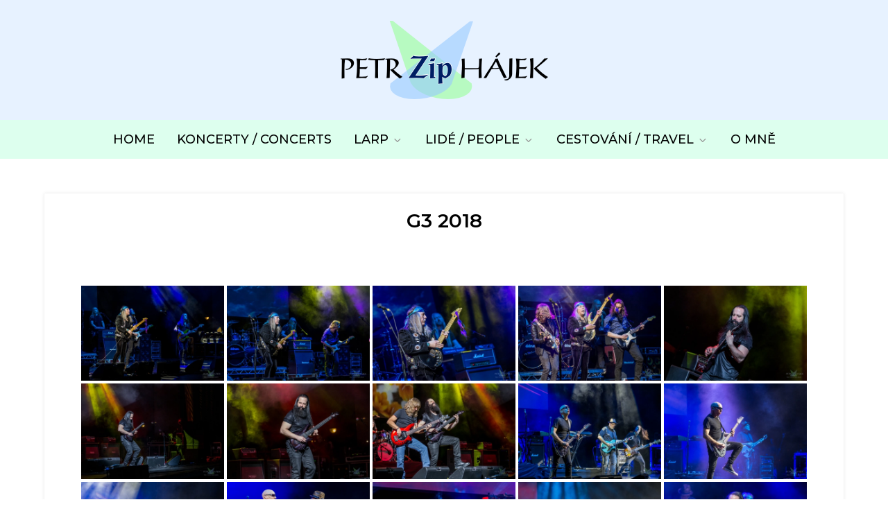

--- FILE ---
content_type: text/html; charset=UTF-8
request_url: https://hajek.photo/bwg_gallery/g3-2018/
body_size: 25463
content:
<!doctype html><html dir="ltr" lang="cs" prefix="og: https://ogp.me/ns#"><head><meta charset="UTF-8"><meta name="viewport" content="width=device-width, initial-scale=1"><link rel="profile" href="https://gmpg.org/xfn/11"><link media="all" href="https://hajek.photo/wp-content/cache/autoptimize/css/autoptimize_c6f7cf138987f154c6c2214c9138e2bd.css" rel="stylesheet"><title>G3 2018 -</title><meta name="robots" content="max-image-preview:large" /><meta name="google-site-verification" content="SVGrJIdV0kriLSROM80nt3CcrwMzLG9_WNtGbDWBP98" /><link rel="canonical" href="https://hajek.photo/bwg_gallery/g3-2018/" /><meta name="generator" content="All in One SEO (AIOSEO) 4.9.1.1" /><meta property="og:locale" content="cs_CZ" /><meta property="og:site_name" content="- Fotky z LARPů, příběhů a koncertů" /><meta property="og:type" content="article" /><meta property="og:title" content="G3 2018 -" /><meta property="og:url" content="https://hajek.photo/bwg_gallery/g3-2018/" /><meta property="og:image" content="https://hajek.photo/wp-content/uploads/logo_dark-300.png" /><meta property="og:image:secure_url" content="https://hajek.photo/wp-content/uploads/logo_dark-300.png" /><meta property="og:image:width" content="299" /><meta property="og:image:height" content="113" /><meta property="article:published_time" content="2018-03-24T16:23:42+00:00" /><meta property="article:modified_time" content="2024-01-09T07:40:51+00:00" /><meta property="article:publisher" content="https://www.facebook.com/Petr.Zip.Hajek/" /><meta name="twitter:card" content="summary_large_image" /><meta name="twitter:title" content="G3 2018 -" /><meta name="twitter:image" content="https://hajek.photo/wp-content/uploads/logo_dark-300.png" /> <script type="application/ld+json" class="aioseo-schema">{"@context":"https:\/\/schema.org","@graph":[{"@type":"BreadcrumbList","@id":"https:\/\/hajek.photo\/bwg_gallery\/g3-2018\/#breadcrumblist","itemListElement":[{"@type":"ListItem","@id":"https:\/\/hajek.photo#listItem","position":1,"name":"Home","item":"https:\/\/hajek.photo","nextItem":{"@type":"ListItem","@id":"https:\/\/hajek.photo\/bwg_gallery\/g3-2018\/#listItem","name":"G3 2018"}},{"@type":"ListItem","@id":"https:\/\/hajek.photo\/bwg_gallery\/g3-2018\/#listItem","position":2,"name":"G3 2018","previousItem":{"@type":"ListItem","@id":"https:\/\/hajek.photo#listItem","name":"Home"}}]},{"@type":"Person","@id":"https:\/\/hajek.photo\/#person","name":"Zip","image":"http:\/\/hajek.photo\/wp-content\/uploads\/logo_dark-300.png","sameAs":["https:\/\/www.facebook.com\/Petr.Zip.Hajek\/","https:\/\/www.instagram.com\/petr.zip.hajek\/"]},{"@type":"WebPage","@id":"https:\/\/hajek.photo\/bwg_gallery\/g3-2018\/#webpage","url":"https:\/\/hajek.photo\/bwg_gallery\/g3-2018\/","name":"G3 2018 -","inLanguage":"cs-CZ","isPartOf":{"@id":"https:\/\/hajek.photo\/#website"},"breadcrumb":{"@id":"https:\/\/hajek.photo\/bwg_gallery\/g3-2018\/#breadcrumblist"},"datePublished":"2018-03-24T17:23:42+01:00","dateModified":"2024-01-09T08:40:51+01:00"},{"@type":"WebSite","@id":"https:\/\/hajek.photo\/#website","url":"https:\/\/hajek.photo\/","name":"http:\/\/hajek.photo","description":"Fotky z LARP\u016f, p\u0159\u00edb\u011bh\u016f a koncert\u016f","inLanguage":"cs-CZ","publisher":{"@id":"https:\/\/hajek.photo\/#person"}}]}</script> <link rel='dns-prefetch' href='//fonts.googleapis.com' /><link rel="alternate" type="application/rss+xml" title=" &raquo; RSS zdroj" href="https://hajek.photo/feed/" /><link rel="alternate" type="application/rss+xml" title=" &raquo; RSS komentářů" href="https://hajek.photo/comments/feed/" /><link rel="alternate" title="oEmbed (JSON)" type="application/json+oembed" href="https://hajek.photo/wp-json/oembed/1.0/embed?url=https%3A%2F%2Fhajek.photo%2Fbwg_gallery%2Fg3-2018%2F" /><link rel="alternate" title="oEmbed (XML)" type="text/xml+oembed" href="https://hajek.photo/wp-json/oembed/1.0/embed?url=https%3A%2F%2Fhajek.photo%2Fbwg_gallery%2Fg3-2018%2F&#038;format=xml" />  <script src="//www.googletagmanager.com/gtag/js?id=G-6PT19W5FXC"  data-cfasync="false" data-wpfc-render="false" type="text/javascript" async></script> <script data-cfasync="false" data-wpfc-render="false" type="text/javascript">var mi_version = '9.10.0';
				var mi_track_user = true;
				var mi_no_track_reason = '';
								var MonsterInsightsDefaultLocations = {"page_location":"https:\/\/hajek.photo\/bwg_gallery\/g3-2018\/"};
								if ( typeof MonsterInsightsPrivacyGuardFilter === 'function' ) {
					var MonsterInsightsLocations = (typeof MonsterInsightsExcludeQuery === 'object') ? MonsterInsightsPrivacyGuardFilter( MonsterInsightsExcludeQuery ) : MonsterInsightsPrivacyGuardFilter( MonsterInsightsDefaultLocations );
				} else {
					var MonsterInsightsLocations = (typeof MonsterInsightsExcludeQuery === 'object') ? MonsterInsightsExcludeQuery : MonsterInsightsDefaultLocations;
				}

								var disableStrs = [
										'ga-disable-G-6PT19W5FXC',
									];

				/* Function to detect opted out users */
				function __gtagTrackerIsOptedOut() {
					for (var index = 0; index < disableStrs.length; index++) {
						if (document.cookie.indexOf(disableStrs[index] + '=true') > -1) {
							return true;
						}
					}

					return false;
				}

				/* Disable tracking if the opt-out cookie exists. */
				if (__gtagTrackerIsOptedOut()) {
					for (var index = 0; index < disableStrs.length; index++) {
						window[disableStrs[index]] = true;
					}
				}

				/* Opt-out function */
				function __gtagTrackerOptout() {
					for (var index = 0; index < disableStrs.length; index++) {
						document.cookie = disableStrs[index] + '=true; expires=Thu, 31 Dec 2099 23:59:59 UTC; path=/';
						window[disableStrs[index]] = true;
					}
				}

				if ('undefined' === typeof gaOptout) {
					function gaOptout() {
						__gtagTrackerOptout();
					}
				}
								window.dataLayer = window.dataLayer || [];

				window.MonsterInsightsDualTracker = {
					helpers: {},
					trackers: {},
				};
				if (mi_track_user) {
					function __gtagDataLayer() {
						dataLayer.push(arguments);
					}

					function __gtagTracker(type, name, parameters) {
						if (!parameters) {
							parameters = {};
						}

						if (parameters.send_to) {
							__gtagDataLayer.apply(null, arguments);
							return;
						}

						if (type === 'event') {
														parameters.send_to = monsterinsights_frontend.v4_id;
							var hookName = name;
							if (typeof parameters['event_category'] !== 'undefined') {
								hookName = parameters['event_category'] + ':' + name;
							}

							if (typeof MonsterInsightsDualTracker.trackers[hookName] !== 'undefined') {
								MonsterInsightsDualTracker.trackers[hookName](parameters);
							} else {
								__gtagDataLayer('event', name, parameters);
							}
							
						} else {
							__gtagDataLayer.apply(null, arguments);
						}
					}

					__gtagTracker('js', new Date());
					__gtagTracker('set', {
						'developer_id.dZGIzZG': true,
											});
					if ( MonsterInsightsLocations.page_location ) {
						__gtagTracker('set', MonsterInsightsLocations);
					}
										__gtagTracker('config', 'G-6PT19W5FXC', {"allow_anchor":"true","forceSSL":"true","link_attribution":"true","page_path":location.pathname + location.search + location.hash} );
										window.gtag = __gtagTracker;										(function () {
						/* https://developers.google.com/analytics/devguides/collection/analyticsjs/ */
						/* ga and __gaTracker compatibility shim. */
						var noopfn = function () {
							return null;
						};
						var newtracker = function () {
							return new Tracker();
						};
						var Tracker = function () {
							return null;
						};
						var p = Tracker.prototype;
						p.get = noopfn;
						p.set = noopfn;
						p.send = function () {
							var args = Array.prototype.slice.call(arguments);
							args.unshift('send');
							__gaTracker.apply(null, args);
						};
						var __gaTracker = function () {
							var len = arguments.length;
							if (len === 0) {
								return;
							}
							var f = arguments[len - 1];
							if (typeof f !== 'object' || f === null || typeof f.hitCallback !== 'function') {
								if ('send' === arguments[0]) {
									var hitConverted, hitObject = false, action;
									if ('event' === arguments[1]) {
										if ('undefined' !== typeof arguments[3]) {
											hitObject = {
												'eventAction': arguments[3],
												'eventCategory': arguments[2],
												'eventLabel': arguments[4],
												'value': arguments[5] ? arguments[5] : 1,
											}
										}
									}
									if ('pageview' === arguments[1]) {
										if ('undefined' !== typeof arguments[2]) {
											hitObject = {
												'eventAction': 'page_view',
												'page_path': arguments[2],
											}
										}
									}
									if (typeof arguments[2] === 'object') {
										hitObject = arguments[2];
									}
									if (typeof arguments[5] === 'object') {
										Object.assign(hitObject, arguments[5]);
									}
									if ('undefined' !== typeof arguments[1].hitType) {
										hitObject = arguments[1];
										if ('pageview' === hitObject.hitType) {
											hitObject.eventAction = 'page_view';
										}
									}
									if (hitObject) {
										action = 'timing' === arguments[1].hitType ? 'timing_complete' : hitObject.eventAction;
										hitConverted = mapArgs(hitObject);
										__gtagTracker('event', action, hitConverted);
									}
								}
								return;
							}

							function mapArgs(args) {
								var arg, hit = {};
								var gaMap = {
									'eventCategory': 'event_category',
									'eventAction': 'event_action',
									'eventLabel': 'event_label',
									'eventValue': 'event_value',
									'nonInteraction': 'non_interaction',
									'timingCategory': 'event_category',
									'timingVar': 'name',
									'timingValue': 'value',
									'timingLabel': 'event_label',
									'page': 'page_path',
									'location': 'page_location',
									'title': 'page_title',
									'referrer' : 'page_referrer',
								};
								for (arg in args) {
																		if (!(!args.hasOwnProperty(arg) || !gaMap.hasOwnProperty(arg))) {
										hit[gaMap[arg]] = args[arg];
									} else {
										hit[arg] = args[arg];
									}
								}
								return hit;
							}

							try {
								f.hitCallback();
							} catch (ex) {
							}
						};
						__gaTracker.create = newtracker;
						__gaTracker.getByName = newtracker;
						__gaTracker.getAll = function () {
							return [];
						};
						__gaTracker.remove = noopfn;
						__gaTracker.loaded = true;
						window['__gaTracker'] = __gaTracker;
					})();
									} else {
										console.log("");
					(function () {
						function __gtagTracker() {
							return null;
						}

						window['__gtagTracker'] = __gtagTracker;
						window['gtag'] = __gtagTracker;
					})();
									}</script> <link rel='stylesheet' id='online-photography-google-fonts-css' href='https://fonts.googleapis.com/css?family=Lato%3A400%2C700%7CMontserrat%3A300%2C400%2C500%2C600%2C700&#038;subset=latin%2Clatin-ext' type='text/css' media='all' /> <script data-cfasync="false" data-wpfc-render="false" type="text/javascript" id='monsterinsights-frontend-script-js-extra'>var monsterinsights_frontend = {"js_events_tracking":"true","download_extensions":"","inbound_paths":"[]","home_url":"https:\/\/hajek.photo","hash_tracking":"true","v4_id":"G-6PT19W5FXC"};</script> <script type="text/javascript" src="https://hajek.photo/wp-includes/js/jquery/jquery.min.js?ver=3.7.1" id="jquery-core-js"></script> <script type="text/javascript" src="https://hajek.photo/wp-includes/js/jquery/jquery-migrate.min.js?ver=3.4.1" id="jquery-migrate-js"></script> <script type="text/javascript" id="bwg_frontend-js-extra">var bwg_objectsL10n = {"bwg_field_required":"je povinn\u00e9 pole.","bwg_mail_validation":"Toto nen\u00ed platn\u00e1 e-mailov\u00e1 adresa.","bwg_search_result":"Nejsou \u017e\u00e1dn\u00e9 sn\u00edmky, kter\u00e9 odpov\u00eddaj\u00ed zadan\u00fdm.","bwg_select_tag":"Select Tag","bwg_order_by":"Order By","bwg_search":"Hledat","bwg_show_ecommerce":"Show Ecommerce","bwg_hide_ecommerce":"Hide Ecommerce","bwg_show_comments":"Zobrazit koment\u00e1\u0159e","bwg_hide_comments":"Skr\u00fdt koment\u00e1\u0159e","bwg_restore":"Obnovit","bwg_maximize":"Maximalizovat","bwg_fullscreen":"Cel\u00e1 obrazovka","bwg_exit_fullscreen":"Ukon\u010dete cel\u00e1 obrazovka","bwg_search_tag":"SEARCH...","bwg_tag_no_match":"No tags found","bwg_all_tags_selected":"All tags selected","bwg_tags_selected":"tags selected","play":"P\u0159ehr\u00e1t","pause":"Pauza","is_pro":"","bwg_play":"P\u0159ehr\u00e1t","bwg_pause":"Pauza","bwg_hide_info":"Skr\u00fdt","bwg_show_info":"Zobrazit informace","bwg_hide_rating":"Hide rating","bwg_show_rating":"Show rating","ok":"Ok","cancel":"Cancel","select_all":"Select all","lazy_load":"0","lazy_loader":"https://hajek.photo/wp-content/plugins/photo-gallery/images/ajax_loader.png","front_ajax":"0","bwg_tag_see_all":"see all tags","bwg_tag_see_less":"see less tags"};
//# sourceURL=bwg_frontend-js-extra</script> <script type="text/javascript" id="metaslider-flex-slider-js-after">var metaslider_1422 = function($) {$('#metaslider_1422').addClass('flexslider');
            $('#metaslider_1422').flexslider({ 
                slideshowSpeed:4000,
                animation:"fade",
                controlNav:true,
                directionNav:true,
                pauseOnHover:true,
                direction:"horizontal",
                reverse:false,
                keyboard:1,
                touch:1,
                animationSpeed:1000,
                prevText:"&lt;",
                nextText:"&gt;",
                smoothHeight:false,
                fadeFirstSlide:true,
                slideshow:true,
                pausePlay:false,
                showPlayText:false,
                playText:false,
                pauseText:false,
                start: function(slider) {
                slider.find('.flex-prev').attr('aria-label', 'Previous');
                    slider.find('.flex-next').attr('aria-label', 'Next');
                
                // Function to disable focusable elements in aria-hidden slides
                function disableAriaHiddenFocusableElements() {
                    var slider_ = $('#metaslider_1422');
                    
                    // Disable focusable elements in slides with aria-hidden='true'
                    slider_.find('.slides li[aria-hidden="true"] a, .slides li[aria-hidden="true"] button, .slides li[aria-hidden="true"] input, .slides li[aria-hidden="true"] select, .slides li[aria-hidden="true"] textarea, .slides li[aria-hidden="true"] [tabindex]:not([tabindex="-1"])').attr('tabindex', '-1');
                    
                    // Disable focusable elements in cloned slides (these should never be focusable)
                    slider_.find('.slides li.clone a, .slides li.clone button, .slides li.clone input, .slides li.clone select, .slides li.clone textarea, .slides li.clone [tabindex]:not([tabindex="-1"])').attr('tabindex', '-1');
                }
                
                // Initial setup
                disableAriaHiddenFocusableElements();
                
                // Observer for aria-hidden and clone changes
                if (typeof MutationObserver !== 'undefined') {
                    var ariaObserver = new MutationObserver(function(mutations) {
                        var shouldUpdate = false;
                        mutations.forEach(function(mutation) {
                            if (mutation.type === 'attributes' && mutation.attributeName === 'aria-hidden') {
                                shouldUpdate = true;
                            }
                            if (mutation.type === 'childList') {
                                // Check if cloned slides were added/removed
                                for (var i = 0; i < mutation.addedNodes.length; i++) {
                                    if (mutation.addedNodes[i].nodeType === 1 && 
                                        (mutation.addedNodes[i].classList.contains('clone') || 
                                         mutation.addedNodes[i].querySelector && mutation.addedNodes[i].querySelector('.clone'))) {
                                        shouldUpdate = true;
                                        break;
                                    }
                                }
                            }
                        });
                        if (shouldUpdate) {
                            setTimeout(disableAriaHiddenFocusableElements, 10);
                        }
                    });
                    
                    var targetNode = $('#metaslider_1422')[0];
                    if (targetNode) {
                        ariaObserver.observe(targetNode, { 
                            attributes: true, 
                            attributeFilter: ['aria-hidden'],
                            childList: true,
                            subtree: true
                        });
                    }
                }
                
                },
                after: function(slider) {
                
                // Re-disable focusable elements after slide transitions
                var slider_ = $('#metaslider_1422');
                
                // Disable focusable elements in slides with aria-hidden='true'
                slider_.find('.slides li[aria-hidden="true"] a, .slides li[aria-hidden="true"] button, .slides li[aria-hidden="true"] input, .slides li[aria-hidden="true"] select, .slides li[aria-hidden="true"] textarea, .slides li[aria-hidden="true"] [tabindex]:not([tabindex="-1"])').attr('tabindex', '-1');
                
                // Disable focusable elements in cloned slides
                slider_.find('.slides li.clone a, .slides li.clone button, .slides li.clone input, .slides li.clone select, .slides li.clone textarea, .slides li.clone [tabindex]:not([tabindex="-1"])').attr('tabindex', '-1');
                
                }
            });
            $(document).trigger('metaslider/initialized', '#metaslider_1422');
        };
 jQuery(document).ready(function($) {
 $('.metaslider').attr('tabindex', '0');
 $(document).on('keyup.slider', function(e) {
  });
 });
        var timer_metaslider_1422 = function() {
            var slider = !window.jQuery ? window.setTimeout(timer_metaslider_1422, 100) : !jQuery.isReady ? window.setTimeout(timer_metaslider_1422, 1) : metaslider_1422(window.jQuery);
        };
        timer_metaslider_1422();
//# sourceURL=metaslider-flex-slider-js-after</script> <script type="text/javascript" id="metaslider-script-js-extra">var wpData = {"baseUrl":"https://hajek.photo"};
//# sourceURL=metaslider-script-js-extra</script> <meta name="robots" content="noindex,nofollow" /><link rel="https://api.w.org/" href="https://hajek.photo/wp-json/" /><link rel="EditURI" type="application/rsd+xml" title="RSD" href="https://hajek.photo/xmlrpc.php?rsd" /><meta name="generator" content="WordPress 6.9" /><link rel='shortlink' href='https://hajek.photo/?p=1871' /><link rel="icon" href="https://hajek.photo/wp-content/uploads/2016/04/favicon2.png" sizes="32x32" /><link rel="icon" href="https://hajek.photo/wp-content/uploads/2016/04/favicon2.png" sizes="192x192" /><link rel="apple-touch-icon" href="https://hajek.photo/wp-content/uploads/2016/04/favicon2.png" /><meta name="msapplication-TileImage" content="https://hajek.photo/wp-content/uploads/2016/04/favicon2.png" /></head><body class="wp-singular bwg_gallery-template-default single single-bwg_gallery postid-1871 custom-background wp-custom-logo wp-theme-online-photography wp-child-theme-online-photography-child metaslider-plugin">  <script async src="https://www.googletagmanager.com/gtag/js?id=G-NTQV2EWGRQ"></script> <script>window.dataLayer = window.dataLayer || [];
  function gtag(){dataLayer.push(arguments);}
  gtag('js', new Date());

  gtag('config', 'G-NTQV2EWGRQ');</script> <div id="page" class="site"> <a class="skip-link screen-reader-text" href="#content">Skip to content</a><div class="custom-header"><div class="custom-header-media"></div></div><header id="masthead" class="site-header"><div class="site-branding"><div class="container"><div class="site-branding-logo"> <a href="https://hajek.photo/" class="custom-logo-link" rel="home"><img width="299" height="113" src="https://hajek.photo/wp-content/uploads/logo_dark-300.png" class="custom-logo" alt="Logo" decoding="async" /></a></div><div class="site-branding-text"><p class="site-title"><a href="https://hajek.photo/" rel="home"></a></p><p class="site-description">Fotky z LARPů, příběhů a koncertů</p></div></div></div> <button class="menu-toggle" aria-controls="primary-menu" aria-expanded="false"> <svg class="icon icon-bars" aria-hidden="true" role="img"> <use href="#icon-bars" xlink:href="#icon-bars"></use> </svg><svg class="icon icon-close" aria-hidden="true" role="img"> <use href="#icon-close" xlink:href="#icon-close"></use> </svg> <span class="primary-menu-label">Menu</span> </button><nav id="site-navigation" class="main-navigation navigation-menu"><div class="container"><ul id="primary-menu" class="nav-menu"><li id="menu-item-11" class="menu-item menu-item-type-custom menu-item-object-custom menu-item-home menu-item-11"><a href="http://hajek.photo">Home</a></li><li id="menu-item-232" class="menu-item menu-item-type-taxonomy menu-item-object-category menu-item-232"><a href="https://hajek.photo/category/concerts/">Koncerty / Concerts</a></li><li id="menu-item-822" class="menu-item menu-item-type-taxonomy menu-item-object-category menu-item-has-children menu-item-822"><a href="https://hajek.photo/category/larp/">LARP<svg class="icon icon-angle-down" aria-hidden="true" role="img"> <use href="#icon-angle-down" xlink:href="#icon-angle-down"></use> </svg></a><ul class="sub-menu"><li id="menu-item-2563" class="menu-item menu-item-type-taxonomy menu-item-object-category menu-item-2563"><a href="https://hajek.photo/category/larp/history/">Historie</a></li><li id="menu-item-2562" class="menu-item menu-item-type-taxonomy menu-item-object-category menu-item-2562"><a href="https://hajek.photo/category/larp/postapo-larp/">Postapo</a></li><li id="menu-item-2564" class="menu-item menu-item-type-taxonomy menu-item-object-category menu-item-2564"><a href="https://hajek.photo/category/larp/fantasy-sf/">Fantasy &amp; sci-fi</a></li></ul></li><li id="menu-item-233" class="menu-item menu-item-type-taxonomy menu-item-object-category menu-item-has-children menu-item-233"><a href="https://hajek.photo/category/people/">Lidé / People<svg class="icon icon-angle-down" aria-hidden="true" role="img"> <use href="#icon-angle-down" xlink:href="#icon-angle-down"></use> </svg></a><ul class="sub-menu"><li id="menu-item-2318" class="menu-item menu-item-type-taxonomy menu-item-object-category menu-item-2318"><a href="https://hajek.photo/category/people/story/">Story</a></li><li id="menu-item-237" class="menu-item menu-item-type-taxonomy menu-item-object-category menu-item-237"><a href="https://hajek.photo/category/people/promo/">Promo</a></li><li id="menu-item-236" class="menu-item menu-item-type-taxonomy menu-item-object-category menu-item-236"><a href="https://hajek.photo/category/people/portrait/">Portrét</a></li></ul></li><li id="menu-item-231" class="menu-item menu-item-type-taxonomy menu-item-object-category menu-item-has-children menu-item-231"><a href="https://hajek.photo/category/travel/">Cestování / Travel<svg class="icon icon-angle-down" aria-hidden="true" role="img"> <use href="#icon-angle-down" xlink:href="#icon-angle-down"></use> </svg></a><ul class="sub-menu"><li id="menu-item-815" class="menu-item menu-item-type-taxonomy menu-item-object-category menu-item-815"><a href="https://hajek.photo/category/travel/italy/">Itálie / Italy</a></li><li id="menu-item-819" class="menu-item menu-item-type-taxonomy menu-item-object-category menu-item-819"><a href="https://hajek.photo/category/travel/britain/">Velká Británie / UK</a></li><li id="menu-item-3929" class="menu-item menu-item-type-taxonomy menu-item-object-category menu-item-3929"><a href="https://hajek.photo/category/travel/espana/">Španělsko / España</a></li><li id="menu-item-818" class="menu-item menu-item-type-taxonomy menu-item-object-category menu-item-818"><a href="https://hajek.photo/category/travel/switz/">Švýcarsko / Switzerland</a></li><li id="menu-item-817" class="menu-item menu-item-type-taxonomy menu-item-object-category menu-item-817"><a href="https://hajek.photo/category/travel/austria/">Rakousko / Austria</a></li><li id="menu-item-2276" class="menu-item menu-item-type-taxonomy menu-item-object-category menu-item-2276"><a href="https://hajek.photo/category/travel/malta/">Malta</a></li><li id="menu-item-816" class="menu-item menu-item-type-taxonomy menu-item-object-category menu-item-816"><a href="https://hajek.photo/category/travel/germany/">Německo / Germany</a></li></ul></li><li id="menu-item-77" class="menu-item menu-item-type-post_type menu-item-object-page menu-item-77"><a href="https://hajek.photo/about/">O mně</a></li></ul></div></nav></header><div id="content" class="site-content"><div id="content-wrap" class="container"><div id="primary" class="content-area"><main id="main" class="site-main"><div class="single-post-wrap"><article id="post-1871" class="post-1871 bwg_gallery type-bwg_gallery status-publish hentry"><div class="blog-post-item"><header class="entry-header"><h1 class="entry-title">G3 2018</h1></header><div class="featured-image"></div><div class="entry-content"><div id="bwg_container1_6"         class="bwg_container bwg_thumbnail bwg_thumbnails "         data-right-click-protection="1"         data-bwg="6"         data-scroll="0"         data-gallery-type="thumbnails"         data-gallery-view-type="thumbnails"         data-current-url="/bwg_gallery/g3-2018/"         data-lightbox-url="https://hajek.photo/wp-admin/admin-ajax.php?action=GalleryBox&#038;current_view=6&#038;gallery_id=154&#038;tag=0&#038;theme_id=1&#038;shortcode_id=295&#038;sort_by=filename&#038;order_by=asc&#038;current_url=%2Fbwg_gallery%2Fg3-2018%2F"         data-gallery-id="154"         data-popup-width="1150"         data-popup-height="767"         data-is-album="gallery"         data-buttons-position="bottom"><div id="bwg_container2_6"><div id="ajax_loading_6" class="bwg_loading_div_1"><div class="bwg_loading_div_2"><div class="bwg_loading_div_3"><div id="loading_div_6" class="bwg_spider_ajax_loading"></div></div></div></div><form id="gal_front_form_6"              class="bwg-hidden"              method="post"              action="#"              data-current="6"              data-shortcode-id="295"              data-gallery-type="thumbnails"              data-gallery-id="154"              data-tag="0"              data-album-id="0"              data-theme-id="1"              data-ajax-url="https://hajek.photo/wp-admin/admin-ajax.php?action=bwg_frontend_data"><div id="bwg_container3_6" class="bwg-background bwg-background-6"><div data-max-count="12"         data-thumbnail-width="210"         data-bwg="6"         data-gallery-id="154"         data-lightbox-url="https://hajek.photo/wp-admin/admin-ajax.php?action=GalleryBox&amp;current_view=6&amp;gallery_id=154&amp;tag=0&amp;theme_id=1&amp;shortcode_id=295&amp;sort_by=filename&amp;order_by=asc&amp;current_url=%2Fbwg_gallery%2Fg3-2018%2F"         id="bwg_thumbnails_6"         class="bwg-container-6 bwg-thumbnails bwg-standard-thumbnails bwg-container bwg-border-box"><div class="bwg-item"> <a class="bwg-a  bwg_lightbox"  data-image-id="16997" href="https://hajek.photo/wp-content/uploads/photo-gallery/koncerty/180320_G3/IMG_002299.webp?bwg=1704721377" data-elementor-open-lightbox="no"><div class="bwg-item0 "><div class="bwg-item1 "><div class="bwg-item2"> <img decoding="async" class="skip-lazy bwg_standart_thumb_img_6 "                   data-id="16997"                   data-width="450.00"                   data-height="300.00"                   data-src="https://hajek.photo/wp-content/uploads/photo-gallery/koncerty/180320_G3/thumb/IMG_002299.webp?bwg=1704721377"                   src="https://hajek.photo/wp-content/uploads/photo-gallery/koncerty/180320_G3/thumb/IMG_002299.webp?bwg=1704721377"                   alt="IMG 002299"                   title="IMG 002299" /></div><div class=""></div></div></div> </a></div><div class="bwg-item"> <a class="bwg-a  bwg_lightbox"  data-image-id="16995" href="https://hajek.photo/wp-content/uploads/photo-gallery/koncerty/180320_G3/IMG_002318.webp?bwg=1704721377" data-elementor-open-lightbox="no"><div class="bwg-item0 "><div class="bwg-item1 "><div class="bwg-item2"> <img decoding="async" class="skip-lazy bwg_standart_thumb_img_6 "                   data-id="16995"                   data-width="450.00"                   data-height="300.00"                   data-src="https://hajek.photo/wp-content/uploads/photo-gallery/koncerty/180320_G3/thumb/IMG_002318.webp?bwg=1704721377"                   src="https://hajek.photo/wp-content/uploads/photo-gallery/koncerty/180320_G3/thumb/IMG_002318.webp?bwg=1704721377"                   alt="IMG 002318"                   title="IMG 002318" /></div><div class=""></div></div></div> </a></div><div class="bwg-item"> <a class="bwg-a  bwg_lightbox"  data-image-id="16996" href="https://hajek.photo/wp-content/uploads/photo-gallery/koncerty/180320_G3/IMG_002326.webp?bwg=1704721377" data-elementor-open-lightbox="no"><div class="bwg-item0 "><div class="bwg-item1 "><div class="bwg-item2"> <img decoding="async" class="skip-lazy bwg_standart_thumb_img_6 "                   data-id="16996"                   data-width="450.00"                   data-height="300.00"                   data-src="https://hajek.photo/wp-content/uploads/photo-gallery/koncerty/180320_G3/thumb/IMG_002326.webp?bwg=1704721377"                   src="https://hajek.photo/wp-content/uploads/photo-gallery/koncerty/180320_G3/thumb/IMG_002326.webp?bwg=1704721377"                   alt="IMG 002326"                   title="IMG 002326" /></div><div class=""></div></div></div> </a></div><div class="bwg-item"> <a class="bwg-a  bwg_lightbox"  data-image-id="16999" href="https://hajek.photo/wp-content/uploads/photo-gallery/koncerty/180320_G3/IMG_002329.webp?bwg=1704721377" data-elementor-open-lightbox="no"><div class="bwg-item0 "><div class="bwg-item1 "><div class="bwg-item2"> <img decoding="async" class="skip-lazy bwg_standart_thumb_img_6 "                   data-id="16999"                   data-width="450.00"                   data-height="300.00"                   data-src="https://hajek.photo/wp-content/uploads/photo-gallery/koncerty/180320_G3/thumb/IMG_002329.webp?bwg=1704721377"                   src="https://hajek.photo/wp-content/uploads/photo-gallery/koncerty/180320_G3/thumb/IMG_002329.webp?bwg=1704721377"                   alt="IMG 002329"                   title="IMG 002329" /></div><div class=""></div></div></div> </a></div><div class="bwg-item"> <a class="bwg-a  bwg_lightbox"  data-image-id="16998" href="https://hajek.photo/wp-content/uploads/photo-gallery/koncerty/180320_G3/IMG_002362.webp?bwg=1704721377" data-elementor-open-lightbox="no"><div class="bwg-item0 "><div class="bwg-item1 "><div class="bwg-item2"> <img decoding="async" class="skip-lazy bwg_standart_thumb_img_6 "                   data-id="16998"                   data-width="450.00"                   data-height="300.00"                   data-src="https://hajek.photo/wp-content/uploads/photo-gallery/koncerty/180320_G3/thumb/IMG_002362.webp?bwg=1704721377"                   src="https://hajek.photo/wp-content/uploads/photo-gallery/koncerty/180320_G3/thumb/IMG_002362.webp?bwg=1704721377"                   alt="IMG 002362"                   title="IMG 002362" /></div><div class=""></div></div></div> </a></div><div class="bwg-item"> <a class="bwg-a  bwg_lightbox"  data-image-id="17000" href="https://hajek.photo/wp-content/uploads/photo-gallery/koncerty/180320_G3/IMG_002378.webp?bwg=1704721377" data-elementor-open-lightbox="no"><div class="bwg-item0 "><div class="bwg-item1 "><div class="bwg-item2"> <img decoding="async" class="skip-lazy bwg_standart_thumb_img_6 "                   data-id="17000"                   data-width="450.00"                   data-height="300.00"                   data-src="https://hajek.photo/wp-content/uploads/photo-gallery/koncerty/180320_G3/thumb/IMG_002378.webp?bwg=1704721377"                   src="https://hajek.photo/wp-content/uploads/photo-gallery/koncerty/180320_G3/thumb/IMG_002378.webp?bwg=1704721377"                   alt="IMG 002378"                   title="IMG 002378" /></div><div class=""></div></div></div> </a></div><div class="bwg-item"> <a class="bwg-a  bwg_lightbox"  data-image-id="17001" href="https://hajek.photo/wp-content/uploads/photo-gallery/koncerty/180320_G3/IMG_002391.webp?bwg=1704721377" data-elementor-open-lightbox="no"><div class="bwg-item0 "><div class="bwg-item1 "><div class="bwg-item2"> <img decoding="async" class="skip-lazy bwg_standart_thumb_img_6 "                   data-id="17001"                   data-width="450.00"                   data-height="300.00"                   data-src="https://hajek.photo/wp-content/uploads/photo-gallery/koncerty/180320_G3/thumb/IMG_002391.webp?bwg=1704721377"                   src="https://hajek.photo/wp-content/uploads/photo-gallery/koncerty/180320_G3/thumb/IMG_002391.webp?bwg=1704721377"                   alt="IMG 002391"                   title="IMG 002391" /></div><div class=""></div></div></div> </a></div><div class="bwg-item"> <a class="bwg-a  bwg_lightbox"  data-image-id="17002" href="https://hajek.photo/wp-content/uploads/photo-gallery/koncerty/180320_G3/IMG_002398.webp?bwg=1704721377" data-elementor-open-lightbox="no"><div class="bwg-item0 "><div class="bwg-item1 "><div class="bwg-item2"> <img decoding="async" class="skip-lazy bwg_standart_thumb_img_6 "                   data-id="17002"                   data-width="450.00"                   data-height="300.00"                   data-src="https://hajek.photo/wp-content/uploads/photo-gallery/koncerty/180320_G3/thumb/IMG_002398.webp?bwg=1704721377"                   src="https://hajek.photo/wp-content/uploads/photo-gallery/koncerty/180320_G3/thumb/IMG_002398.webp?bwg=1704721377"                   alt="IMG 002398"                   title="IMG 002398" /></div><div class=""></div></div></div> </a></div><div class="bwg-item"> <a class="bwg-a  bwg_lightbox"  data-image-id="17003" href="https://hajek.photo/wp-content/uploads/photo-gallery/koncerty/180320_G3/IMG_002401.webp?bwg=1704721377" data-elementor-open-lightbox="no"><div class="bwg-item0 "><div class="bwg-item1 "><div class="bwg-item2"> <img decoding="async" class="skip-lazy bwg_standart_thumb_img_6 "                   data-id="17003"                   data-width="450.00"                   data-height="300.00"                   data-src="https://hajek.photo/wp-content/uploads/photo-gallery/koncerty/180320_G3/thumb/IMG_002401.webp?bwg=1704721377"                   src="https://hajek.photo/wp-content/uploads/photo-gallery/koncerty/180320_G3/thumb/IMG_002401.webp?bwg=1704721377"                   alt="IMG 002401"                   title="IMG 002401" /></div><div class=""></div></div></div> </a></div><div class="bwg-item"> <a class="bwg-a  bwg_lightbox"  data-image-id="17004" href="https://hajek.photo/wp-content/uploads/photo-gallery/koncerty/180320_G3/IMG_002414.webp?bwg=1704721377" data-elementor-open-lightbox="no"><div class="bwg-item0 "><div class="bwg-item1 "><div class="bwg-item2"> <img decoding="async" class="skip-lazy bwg_standart_thumb_img_6 "                   data-id="17004"                   data-width="450.00"                   data-height="300.00"                   data-src="https://hajek.photo/wp-content/uploads/photo-gallery/koncerty/180320_G3/thumb/IMG_002414.webp?bwg=1704721377"                   src="https://hajek.photo/wp-content/uploads/photo-gallery/koncerty/180320_G3/thumb/IMG_002414.webp?bwg=1704721377"                   alt="IMG 002414"                   title="IMG 002414" /></div><div class=""></div></div></div> </a></div><div class="bwg-item"> <a class="bwg-a  bwg_lightbox"  data-image-id="17005" href="https://hajek.photo/wp-content/uploads/photo-gallery/koncerty/180320_G3/IMG_002415.webp?bwg=1704721377" data-elementor-open-lightbox="no"><div class="bwg-item0 "><div class="bwg-item1 "><div class="bwg-item2"> <img decoding="async" class="skip-lazy bwg_standart_thumb_img_6 "                   data-id="17005"                   data-width="450.00"                   data-height="300.00"                   data-src="https://hajek.photo/wp-content/uploads/photo-gallery/koncerty/180320_G3/thumb/IMG_002415.webp?bwg=1704721377"                   src="https://hajek.photo/wp-content/uploads/photo-gallery/koncerty/180320_G3/thumb/IMG_002415.webp?bwg=1704721377"                   alt="IMG 002415"                   title="IMG 002415" /></div><div class=""></div></div></div> </a></div><div class="bwg-item"> <a class="bwg-a  bwg_lightbox"  data-image-id="17006" href="https://hajek.photo/wp-content/uploads/photo-gallery/koncerty/180320_G3/IMG_002421.webp?bwg=1704721377" data-elementor-open-lightbox="no"><div class="bwg-item0 "><div class="bwg-item1 "><div class="bwg-item2"> <img decoding="async" class="skip-lazy bwg_standart_thumb_img_6 "                   data-id="17006"                   data-width="450.00"                   data-height="300.00"                   data-src="https://hajek.photo/wp-content/uploads/photo-gallery/koncerty/180320_G3/thumb/IMG_002421.webp?bwg=1704721377"                   src="https://hajek.photo/wp-content/uploads/photo-gallery/koncerty/180320_G3/thumb/IMG_002421.webp?bwg=1704721377"                   alt="IMG 002421"                   title="IMG 002421" /></div><div class=""></div></div></div> </a></div><div class="bwg-item"> <a class="bwg-a  bwg_lightbox"  data-image-id="17007" href="https://hajek.photo/wp-content/uploads/photo-gallery/koncerty/180320_G3/IMG_002430.webp?bwg=1704721377" data-elementor-open-lightbox="no"><div class="bwg-item0 "><div class="bwg-item1 "><div class="bwg-item2"> <img decoding="async" class="skip-lazy bwg_standart_thumb_img_6 "                   data-id="17007"                   data-width="450.00"                   data-height="300.00"                   data-src="https://hajek.photo/wp-content/uploads/photo-gallery/koncerty/180320_G3/thumb/IMG_002430.webp?bwg=1704721377"                   src="https://hajek.photo/wp-content/uploads/photo-gallery/koncerty/180320_G3/thumb/IMG_002430.webp?bwg=1704721377"                   alt="IMG 002430"                   title="IMG 002430" /></div><div class=""></div></div></div> </a></div><div class="bwg-item"> <a class="bwg-a  bwg_lightbox"  data-image-id="17008" href="https://hajek.photo/wp-content/uploads/photo-gallery/koncerty/180320_G3/IMG_002434.webp?bwg=1704721377" data-elementor-open-lightbox="no"><div class="bwg-item0 "><div class="bwg-item1 "><div class="bwg-item2"> <img decoding="async" class="skip-lazy bwg_standart_thumb_img_6 "                   data-id="17008"                   data-width="450.00"                   data-height="300.00"                   data-src="https://hajek.photo/wp-content/uploads/photo-gallery/koncerty/180320_G3/thumb/IMG_002434.webp?bwg=1704721377"                   src="https://hajek.photo/wp-content/uploads/photo-gallery/koncerty/180320_G3/thumb/IMG_002434.webp?bwg=1704721377"                   alt="IMG 002434"                   title="IMG 002434" /></div><div class=""></div></div></div> </a></div><div class="bwg-item"> <a class="bwg-a  bwg_lightbox"  data-image-id="17009" href="https://hajek.photo/wp-content/uploads/photo-gallery/koncerty/180320_G3/IMG_002449.webp?bwg=1704721377" data-elementor-open-lightbox="no"><div class="bwg-item0 "><div class="bwg-item1 "><div class="bwg-item2"> <img decoding="async" class="skip-lazy bwg_standart_thumb_img_6 "                   data-id="17009"                   data-width="450.00"                   data-height="300.00"                   data-src="https://hajek.photo/wp-content/uploads/photo-gallery/koncerty/180320_G3/thumb/IMG_002449.webp?bwg=1704721377"                   src="https://hajek.photo/wp-content/uploads/photo-gallery/koncerty/180320_G3/thumb/IMG_002449.webp?bwg=1704721377"                   alt="IMG 002449"                   title="IMG 002449" /></div><div class=""></div></div></div> </a></div><div class="bwg-item"> <a class="bwg-a  bwg_lightbox"  data-image-id="17010" href="https://hajek.photo/wp-content/uploads/photo-gallery/koncerty/180320_G3/IMG_002456.webp?bwg=1704721377" data-elementor-open-lightbox="no"><div class="bwg-item0 "><div class="bwg-item1 "><div class="bwg-item2"> <img decoding="async" class="skip-lazy bwg_standart_thumb_img_6 "                   data-id="17010"                   data-width="450.00"                   data-height="300.00"                   data-src="https://hajek.photo/wp-content/uploads/photo-gallery/koncerty/180320_G3/thumb/IMG_002456.webp?bwg=1704721377"                   src="https://hajek.photo/wp-content/uploads/photo-gallery/koncerty/180320_G3/thumb/IMG_002456.webp?bwg=1704721377"                   alt="IMG 002456"                   title="IMG 002456" /></div><div class=""></div></div></div> </a></div><div class="bwg-item"> <a class="bwg-a  bwg_lightbox"  data-image-id="17011" href="https://hajek.photo/wp-content/uploads/photo-gallery/koncerty/180320_G3/IMG_002457.webp?bwg=1704721377" data-elementor-open-lightbox="no"><div class="bwg-item0 "><div class="bwg-item1 "><div class="bwg-item2"> <img decoding="async" class="skip-lazy bwg_standart_thumb_img_6 "                   data-id="17011"                   data-width="450.00"                   data-height="253.00"                   data-src="https://hajek.photo/wp-content/uploads/photo-gallery/koncerty/180320_G3/thumb/IMG_002457.webp?bwg=1704721377"                   src="https://hajek.photo/wp-content/uploads/photo-gallery/koncerty/180320_G3/thumb/IMG_002457.webp?bwg=1704721377"                   alt="IMG 002457"                   title="IMG 002457" /></div><div class=""></div></div></div> </a></div><div class="bwg-item"> <a class="bwg-a  bwg_lightbox"  data-image-id="17012" href="https://hajek.photo/wp-content/uploads/photo-gallery/koncerty/180320_G3/IMG_002463.webp?bwg=1704721377" data-elementor-open-lightbox="no"><div class="bwg-item0 "><div class="bwg-item1 "><div class="bwg-item2"> <img decoding="async" class="skip-lazy bwg_standart_thumb_img_6 "                   data-id="17012"                   data-width="450.00"                   data-height="300.00"                   data-src="https://hajek.photo/wp-content/uploads/photo-gallery/koncerty/180320_G3/thumb/IMG_002463.webp?bwg=1704721377"                   src="https://hajek.photo/wp-content/uploads/photo-gallery/koncerty/180320_G3/thumb/IMG_002463.webp?bwg=1704721377"                   alt="IMG 002463"                   title="IMG 002463" /></div><div class=""></div></div></div> </a></div><div class="bwg-item"> <a class="bwg-a  bwg_lightbox"  data-image-id="17013" href="https://hajek.photo/wp-content/uploads/photo-gallery/koncerty/180320_G3/IMG_002466.webp?bwg=1704721377" data-elementor-open-lightbox="no"><div class="bwg-item0 "><div class="bwg-item1 "><div class="bwg-item2"> <img decoding="async" class="skip-lazy bwg_standart_thumb_img_6 "                   data-id="17013"                   data-width="450.00"                   data-height="300.00"                   data-src="https://hajek.photo/wp-content/uploads/photo-gallery/koncerty/180320_G3/thumb/IMG_002466.webp?bwg=1704721377"                   src="https://hajek.photo/wp-content/uploads/photo-gallery/koncerty/180320_G3/thumb/IMG_002466.webp?bwg=1704721377"                   alt="IMG 002466"                   title="IMG 002466" /></div><div class=""></div></div></div> </a></div><div class="bwg-item"> <a class="bwg-a  bwg_lightbox"  data-image-id="17014" href="https://hajek.photo/wp-content/uploads/photo-gallery/koncerty/180320_G3/IMG_002490.webp?bwg=1704721377" data-elementor-open-lightbox="no"><div class="bwg-item0 "><div class="bwg-item1 "><div class="bwg-item2"> <img decoding="async" class="skip-lazy bwg_standart_thumb_img_6 "                   data-id="17014"                   data-width="450.00"                   data-height="300.00"                   data-src="https://hajek.photo/wp-content/uploads/photo-gallery/koncerty/180320_G3/thumb/IMG_002490.webp?bwg=1704721377"                   src="https://hajek.photo/wp-content/uploads/photo-gallery/koncerty/180320_G3/thumb/IMG_002490.webp?bwg=1704721377"                   alt="IMG 002490"                   title="IMG 002490" /></div><div class=""></div></div></div> </a></div></div> <span class="bwg_nav_cont_6"> <script>jQuery('.bwg_nav_cont_6').remove()</script> <input type="hidden" id="page_number_6" name="page_number_6" value="1" /> <script type="text/javascript">if( jQuery('.bwg_nav_cont_6').length > 1 ) {          jQuery('.bwg_nav_cont_6').first().remove()        }        function spider_page_6(cur, x, y, load_more) {          if (typeof load_more == "undefined") {            var load_more = false;          }          if (jQuery(cur).hasClass('disabled')) {            return false;          }          var items_county_6 = 1;          switch (y) {            case 1:              if (x >= items_county_6) {                document.getElementById('page_number_6').value = items_county_6;              }              else {                document.getElementById('page_number_6').value = x + 1;              }              break;            case 2:              document.getElementById('page_number_6').value = items_county_6;              break;            case -1:              if (x == 1) {                document.getElementById('page_number_6').value = 1;              }              else {                document.getElementById('page_number_6').value = x - 1;              }              break;            case -2:              document.getElementById('page_number_6').value = 1;              break;						case 0:              document.getElementById('page_number_6').value = x;              break;            default:              document.getElementById('page_number_6').value = 1;          }          bwg_ajax('gal_front_form_6', '6', 'bwg_thumbnails_6', '0', '', 'gallery', 0, '', '', load_more, '', 0);        }                    jQuery('.first-page-6').on('click', function () {              spider_page_6(this, 1, -2, 'numeric');              return false;            });            jQuery('.prev-page-6').on('click', function () {              spider_page_6(this, 1, -1, 'numeric');              return false;            });            jQuery('.next-page-6').on('click', function () {              spider_page_6(this, 1, 1, 'numeric');              return false;            });            jQuery('.last-page-6').on('click', function () {              spider_page_6(this, 1, 2, 'numeric');              return false;            });        				/* Change page on input enter. */        function bwg_change_page_6( e, that ) {          if (  e.key == 'Enter' ) {            var to_page = parseInt(jQuery(that).val());            var pages_count = jQuery(that).parents(".pagination-links").data("pages-count");            var current_url_param = jQuery(that).attr('data-url-info');            if (to_page > pages_count) {              to_page = 1;            }	 												spider_page_6(this, to_page, 0, 'numeric');							return false;						          }          return true;        }        jQuery('.bwg_load_btn_6').on('click', function () {            spider_page_6(this, 1, 1, true);            return false;        });</script> </span></div></form><div id="bwg_spider_popup_loading_6" class="bwg_spider_popup_loading"></div><div id="spider_popup_overlay_6" class="spider_popup_overlay" onclick="spider_destroypopup(1000)"></div> <input type="hidden" id="bwg_random_seed_6" value="918105528"></div></div> <script>if (document.readyState === 'complete') {        if( typeof bwg_main_ready == 'function' ) {          if ( jQuery("#bwg_container1_6").height() ) {            bwg_main_ready(jQuery("#bwg_container1_6"));          }        }      } else {        document.addEventListener('DOMContentLoaded', function() {          if( typeof bwg_main_ready == 'function' ) {            if ( jQuery("#bwg_container1_6").height() ) {             bwg_main_ready(jQuery("#bwg_container1_6"));            }          }        });      }</script> </div><footer class="entry-footer"></footer></div></article><nav class="navigation post-navigation" aria-label="Příspěvky"><h2 class="screen-reader-text">Navigace pro příspěvek</h2><div class="nav-links"><div class="nav-previous"><a href="https://hajek.photo/bwg_gallery/legie-20_beh/" rel="prev"><span class="screen-reader-text">Previous Post</span><span aria-hidden="true" class="nav-subtitle">Previous</span> <span class="nav-title"><span class="nav-title-icon-wrapper"><svg class="icon icon-arrow-left" aria-hidden="true" role="img"> <use href="#icon-arrow-left" xlink:href="#icon-arrow-left"></use> </svg></span>Legie-20_beh</span></a></div><div class="nav-next"><a href="https://hajek.photo/bwg_gallery/mrzacke-valky-2018/" rel="next"><span class="screen-reader-text">Next Post</span><span aria-hidden="true" class="nav-subtitle">Next</span> <span class="nav-title">Mrzácké války 2018<span class="nav-title-icon-wrapper"><svg class="icon icon-arrow-right" aria-hidden="true" role="img"> <use href="#icon-arrow-right" xlink:href="#icon-arrow-right"></use> </svg></span></span></a></div></div></nav></div></main></div></div></div><footer id="colophon" class="site-footer"><div id="footer-widgets" class="container"><aside class="widget-area" role="complementary" aria-label="Footer"><div class="widget-column footer-widget-1"><section id="recent-posts-19" class="widget widget_recent_entries"><h2 class="widget-title">Nejnovější příspěvky</h2><ul><li> <a href="https://hajek.photo/iron-maiden-halestorm-praha-letnany-05-2025/">Iron Maiden, Halestorm &#8211; Praha, Letňany (05/2025)</a></li><li> <a href="https://hajek.photo/krypta-1942-5-beh/">Krypta 1942 &#8211; 5. běh</a></li><li> <a href="https://hajek.photo/erebos-3-beh/">Erebos &#8211; 3. běh</a></li><li> <a href="https://hajek.photo/prusmyk-502-4-beh/">Průsmyk 502 &#8211; 4. běh</a></li><li> <a href="https://hajek.photo/avantasia-forum-karlin-03-2025/">Avantasia, Fórum Karlín Praha (03/2025)</a></li><li> <a href="https://hajek.photo/good-people-of-languedoc-1st-run/">Good people of Languedoc &#8211; 1st run</a></li></ul></section></div><div class="widget-column footer-widget-2"><section id="text-17" class="widget widget_text"><div class="textwidget"><p>&nbsp;</p></div></section></div><div class="widget-column footer-widget-3"><section id="tag_cloud-26" class="widget widget_tag_cloud"><h2 class="widget-title">Štítky</h2><div class="tagcloud"><a href="https://hajek.photo/tag/accept/" class="tag-cloud-link tag-link-124 tag-link-position-1" style="font-size: 10pt;" aria-label="Accept (4 položky)">Accept</a> <a href="https://hajek.photo/tag/airbourne/" class="tag-cloud-link tag-link-201 tag-link-position-2" style="font-size: 8pt;" aria-label="Airbourne (3 položky)">Airbourne</a> <a href="https://hajek.photo/tag/almanac/" class="tag-cloud-link tag-link-190 tag-link-position-3" style="font-size: 8pt;" aria-label="Almanac (3 položky)">Almanac</a> <a href="https://hajek.photo/tag/amaranthe/" class="tag-cloud-link tag-link-126 tag-link-position-4" style="font-size: 13pt;" aria-label="Amaranthe (6 položek)">Amaranthe</a> <a href="https://hajek.photo/tag/apocalyptica/" class="tag-cloud-link tag-link-196 tag-link-position-5" style="font-size: 8pt;" aria-label="Apocalyptica (3 položky)">Apocalyptica</a> <a href="https://hajek.photo/tag/arch-enemy/" class="tag-cloud-link tag-link-149 tag-link-position-6" style="font-size: 13pt;" aria-label="Arch Enemy (6 položek)">Arch Enemy</a> <a href="https://hajek.photo/tag/arkona/" class="tag-cloud-link tag-link-184 tag-link-position-7" style="font-size: 8pt;" aria-label="Arkona (3 položky)">Arkona</a> <a href="https://hajek.photo/tag/avantasia/" class="tag-cloud-link tag-link-186 tag-link-position-8" style="font-size: 11.6pt;" aria-label="Avantasia (5 položek)">Avantasia</a> <a href="https://hajek.photo/tag/avatar/" class="tag-cloud-link tag-link-208 tag-link-position-9" style="font-size: 8pt;" aria-label="Avatar (3 položky)">Avatar</a> <a href="https://hajek.photo/tag/battle-beast/" class="tag-cloud-link tag-link-175 tag-link-position-10" style="font-size: 10pt;" aria-label="Battle Beast (4 položky)">Battle Beast</a> <a href="https://hajek.photo/tag/venice/" class="tag-cloud-link tag-link-136 tag-link-position-11" style="font-size: 18.2pt;" aria-label="Benátky / Venice (12 položek)">Benátky / Venice</a> <a href="https://hajek.photo/tag/brainstorm/" class="tag-cloud-link tag-link-147 tag-link-position-12" style="font-size: 11.6pt;" aria-label="Brainstorm (5 položek)">Brainstorm</a> <a href="https://hajek.photo/tag/citron/" class="tag-cloud-link tag-link-160 tag-link-position-13" style="font-size: 8pt;" aria-label="Citron (3 položky)">Citron</a> <a href="https://hajek.photo/tag/crucified-barbara/" class="tag-cloud-link tag-link-157 tag-link-position-14" style="font-size: 8pt;" aria-label="Crucified Barbara (3 položky)">Crucified Barbara</a> <a href="https://hajek.photo/tag/delain/" class="tag-cloud-link tag-link-189 tag-link-position-15" style="font-size: 8pt;" aria-label="Delain (3 položky)">Delain</a> <a href="https://hajek.photo/tag/edguy/" class="tag-cloud-link tag-link-133 tag-link-position-16" style="font-size: 8pt;" aria-label="Edguy (3 položky)">Edguy</a> <a href="https://hajek.photo/tag/ensiferum/" class="tag-cloud-link tag-link-199 tag-link-position-17" style="font-size: 8pt;" aria-label="Ensiferum (3 položky)">Ensiferum</a> <a href="https://hajek.photo/tag/epica/" class="tag-cloud-link tag-link-127 tag-link-position-18" style="font-size: 10pt;" aria-label="Epica (4 položky)">Epica</a> <a href="https://hajek.photo/tag/festival/" class="tag-cloud-link tag-link-129 tag-link-position-19" style="font-size: 22pt;" aria-label="Festival (19 položek)">Festival</a> <a href="https://hajek.photo/tag/freedom-call/" class="tag-cloud-link tag-link-150 tag-link-position-20" style="font-size: 11.6pt;" aria-label="Freedom Call (5 položek)">Freedom Call</a> <a href="https://hajek.photo/tag/gotthard/" class="tag-cloud-link tag-link-179 tag-link-position-21" style="font-size: 10pt;" aria-label="Gotthard (4 položky)">Gotthard</a> <a href="https://hajek.photo/tag/hakka-muggies/" class="tag-cloud-link tag-link-142 tag-link-position-22" style="font-size: 8pt;" aria-label="Hakka Muggies (3 položky)">Hakka Muggies</a> <a href="https://hajek.photo/tag/hammerfall/" class="tag-cloud-link tag-link-181 tag-link-position-23" style="font-size: 8pt;" aria-label="Hammerfall (3 položky)">Hammerfall</a> <a href="https://hajek.photo/tag/heidevolk/" class="tag-cloud-link tag-link-177 tag-link-position-24" style="font-size: 8pt;" aria-label="Heidevolk (3 položky)">Heidevolk</a> <a href="https://hajek.photo/tag/helloween/" class="tag-cloud-link tag-link-151 tag-link-position-25" style="font-size: 8pt;" aria-label="Helloween (3 položky)">Helloween</a> <a href="https://hajek.photo/tag/iron-maiden/" class="tag-cloud-link tag-link-170 tag-link-position-26" style="font-size: 11.6pt;" aria-label="Iron Maiden (5 položek)">Iron Maiden</a> <a href="https://hajek.photo/tag/kamelot/" class="tag-cloud-link tag-link-134 tag-link-position-27" style="font-size: 8pt;" aria-label="Kamelot (3 položky)">Kamelot</a> <a href="https://hajek.photo/tag/karneval-carnival/" class="tag-cloud-link tag-link-505 tag-link-position-28" style="font-size: 17.6pt;" aria-label="karneval / carnival (11 položek)">karneval / carnival</a> <a href="https://hajek.photo/tag/kissin-dynamite/" class="tag-cloud-link tag-link-200 tag-link-position-29" style="font-size: 8pt;" aria-label="Kissin&#039; Dynamite (3 položky)">Kissin&#039; Dynamite</a> <a href="https://hajek.photo/tag/korpiklaani/" class="tag-cloud-link tag-link-144 tag-link-position-30" style="font-size: 10pt;" aria-label="Korpiklaani (4 položky)">Korpiklaani</a> <a href="https://hajek.photo/tag/lordi/" class="tag-cloud-link tag-link-138 tag-link-position-31" style="font-size: 10pt;" aria-label="Lordi (4 položky)">Lordi</a> <a href="https://hajek.photo/tag/masters-of-rock/" class="tag-cloud-link tag-link-122 tag-link-position-32" style="font-size: 14pt;" aria-label="Masters of Rock (7 položek)">Masters of Rock</a> <a href="https://hajek.photo/tag/metalfest/" class="tag-cloud-link tag-link-123 tag-link-position-33" style="font-size: 15pt;" aria-label="Metalfest (8 položek)">Metalfest</a> <a href="https://hajek.photo/tag/neonfly/" class="tag-cloud-link tag-link-180 tag-link-position-34" style="font-size: 8pt;" aria-label="Neonfly (3 položky)">Neonfly</a> <a href="https://hajek.photo/tag/nightwish/" class="tag-cloud-link tag-link-145 tag-link-position-35" style="font-size: 13pt;" aria-label="Nightwish (6 položek)">Nightwish</a> <a href="https://hajek.photo/tag/orden-ogan/" class="tag-cloud-link tag-link-198 tag-link-position-36" style="font-size: 10pt;" aria-label="Orden Ogan (4 položky)">Orden Ogan</a> <a href="https://hajek.photo/tag/powerwolf/" class="tag-cloud-link tag-link-128 tag-link-position-37" style="font-size: 14pt;" aria-label="Powerwolf (7 položek)">Powerwolf</a> <a href="https://hajek.photo/tag/primal-fear/" class="tag-cloud-link tag-link-174 tag-link-position-38" style="font-size: 11.6pt;" aria-label="Primal Fear (5 položek)">Primal Fear</a> <a href="https://hajek.photo/tag/rage/" class="tag-cloud-link tag-link-146 tag-link-position-39" style="font-size: 14pt;" aria-label="Rage (7 položek)">Rage</a> <a href="https://hajek.photo/tag/sabaton/" class="tag-cloud-link tag-link-125 tag-link-position-40" style="font-size: 10pt;" aria-label="Sabaton (4 položky)">Sabaton</a> <a href="https://hajek.photo/tag/serious-black/" class="tag-cloud-link tag-link-203 tag-link-position-41" style="font-size: 8pt;" aria-label="Serious Black (3 položky)">Serious Black</a> <a href="https://hajek.photo/tag/sonata-arctica/" class="tag-cloud-link tag-link-158 tag-link-position-42" style="font-size: 8pt;" aria-label="Sonata Arctica (3 položky)">Sonata Arctica</a> <a href="https://hajek.photo/tag/stratovarius/" class="tag-cloud-link tag-link-191 tag-link-position-43" style="font-size: 8pt;" aria-label="Stratovarius (3 položky)">Stratovarius</a> <a href="https://hajek.photo/tag/tarja/" class="tag-cloud-link tag-link-202 tag-link-position-44" style="font-size: 8pt;" aria-label="Tarja (3 položky)">Tarja</a> <a href="https://hajek.photo/tag/visions-of-atlantis/" class="tag-cloud-link tag-link-193 tag-link-position-45" style="font-size: 8pt;" aria-label="Visions of Atlantis (3 položky)">Visions of Atlantis</a></div></section></div></aside></div><div class="site-info"><div class="container"> <a target="_blank" href="https://www.facebook.com/Petr.Zip.Hajek">FB</a> &nbsp <a target="_blank" href="https://www.instagram.com/petr.zip.hajek">IG</a></div></div></footer></div> <script type="speculationrules">{"prefetch":[{"source":"document","where":{"and":[{"href_matches":"/*"},{"not":{"href_matches":["/wp-*.php","/wp-admin/*","/wp-content/uploads/*","/wp-content/*","/wp-content/plugins/*","/wp-content/themes/online-photography-child/*","/wp-content/themes/online-photography/*","/*\\?(.+)"]}},{"not":{"selector_matches":"a[rel~=\"nofollow\"]"}},{"not":{"selector_matches":".no-prefetch, .no-prefetch a"}}]},"eagerness":"conservative"}]}</script> <script type="module"  src="https://hajek.photo/wp-content/plugins/all-in-one-seo-pack/dist/Lite/assets/table-of-contents.95d0dfce.js?ver=4.9.1.1" id="aioseo/js/src/vue/standalone/blocks/table-of-contents/frontend.js-js"></script> <script type="text/javascript" id="online-photography-navigation-js-extra">var online_photography_l10n = {"quote":"\u003Csvg class=\"icon icon-angle-down\" aria-hidden=\"true\" role=\"img\"\u003E \u003Cuse href=\"#icon-angle-down\" xlink:href=\"#icon-angle-down\"\u003E\u003C/use\u003E \u003C/svg\u003E","expand":"Expand child menu","collapse":"Collapse child menu","icon":"\u003Csvg class=\"icon icon-angle-down\" aria-hidden=\"true\" role=\"img\"\u003E \u003Cuse href=\"#icon-angle-down\" xlink:href=\"#icon-angle-down\"\u003E\u003C/use\u003E \u003Cspan class=\"svg-fallback icon-angle-down\"\u003E\u003C/span\u003E\u003C/svg\u003E"};
//# sourceURL=online-photography-navigation-js-extra</script> <script id="wp-emoji-settings" type="application/json">{"baseUrl":"https://s.w.org/images/core/emoji/17.0.2/72x72/","ext":".png","svgUrl":"https://s.w.org/images/core/emoji/17.0.2/svg/","svgExt":".svg","source":{"concatemoji":"https://hajek.photo/wp-includes/js/wp-emoji-release.min.js?ver=6.9"}}</script> <script type="module">/*! This file is auto-generated */
const a=JSON.parse(document.getElementById("wp-emoji-settings").textContent),o=(window._wpemojiSettings=a,"wpEmojiSettingsSupports"),s=["flag","emoji"];function i(e){try{var t={supportTests:e,timestamp:(new Date).valueOf()};sessionStorage.setItem(o,JSON.stringify(t))}catch(e){}}function c(e,t,n){e.clearRect(0,0,e.canvas.width,e.canvas.height),e.fillText(t,0,0);t=new Uint32Array(e.getImageData(0,0,e.canvas.width,e.canvas.height).data);e.clearRect(0,0,e.canvas.width,e.canvas.height),e.fillText(n,0,0);const a=new Uint32Array(e.getImageData(0,0,e.canvas.width,e.canvas.height).data);return t.every((e,t)=>e===a[t])}function p(e,t){e.clearRect(0,0,e.canvas.width,e.canvas.height),e.fillText(t,0,0);var n=e.getImageData(16,16,1,1);for(let e=0;e<n.data.length;e++)if(0!==n.data[e])return!1;return!0}function u(e,t,n,a){switch(t){case"flag":return n(e,"\ud83c\udff3\ufe0f\u200d\u26a7\ufe0f","\ud83c\udff3\ufe0f\u200b\u26a7\ufe0f")?!1:!n(e,"\ud83c\udde8\ud83c\uddf6","\ud83c\udde8\u200b\ud83c\uddf6")&&!n(e,"\ud83c\udff4\udb40\udc67\udb40\udc62\udb40\udc65\udb40\udc6e\udb40\udc67\udb40\udc7f","\ud83c\udff4\u200b\udb40\udc67\u200b\udb40\udc62\u200b\udb40\udc65\u200b\udb40\udc6e\u200b\udb40\udc67\u200b\udb40\udc7f");case"emoji":return!a(e,"\ud83e\u1fac8")}return!1}function f(e,t,n,a){let r;const o=(r="undefined"!=typeof WorkerGlobalScope&&self instanceof WorkerGlobalScope?new OffscreenCanvas(300,150):document.createElement("canvas")).getContext("2d",{willReadFrequently:!0}),s=(o.textBaseline="top",o.font="600 32px Arial",{});return e.forEach(e=>{s[e]=t(o,e,n,a)}),s}function r(e){var t=document.createElement("script");t.src=e,t.defer=!0,document.head.appendChild(t)}a.supports={everything:!0,everythingExceptFlag:!0},new Promise(t=>{let n=function(){try{var e=JSON.parse(sessionStorage.getItem(o));if("object"==typeof e&&"number"==typeof e.timestamp&&(new Date).valueOf()<e.timestamp+604800&&"object"==typeof e.supportTests)return e.supportTests}catch(e){}return null}();if(!n){if("undefined"!=typeof Worker&&"undefined"!=typeof OffscreenCanvas&&"undefined"!=typeof URL&&URL.createObjectURL&&"undefined"!=typeof Blob)try{var e="postMessage("+f.toString()+"("+[JSON.stringify(s),u.toString(),c.toString(),p.toString()].join(",")+"));",a=new Blob([e],{type:"text/javascript"});const r=new Worker(URL.createObjectURL(a),{name:"wpTestEmojiSupports"});return void(r.onmessage=e=>{i(n=e.data),r.terminate(),t(n)})}catch(e){}i(n=f(s,u,c,p))}t(n)}).then(e=>{for(const n in e)a.supports[n]=e[n],a.supports.everything=a.supports.everything&&a.supports[n],"flag"!==n&&(a.supports.everythingExceptFlag=a.supports.everythingExceptFlag&&a.supports[n]);var t;a.supports.everythingExceptFlag=a.supports.everythingExceptFlag&&!a.supports.flag,a.supports.everything||((t=a.source||{}).concatemoji?r(t.concatemoji):t.wpemoji&&t.twemoji&&(r(t.twemoji),r(t.wpemoji)))});
//# sourceURL=https://hajek.photo/wp-includes/js/wp-emoji-loader.min.js</script> <svg style="position: absolute; width: 0; height: 0; overflow: hidden;" version="1.1" xmlns="http://www.w3.org/2000/svg" xmlns:xlink="http://www.w3.org/1999/xlink"> <defs> <symbol id="icon-behance" viewBox="0 0 37 32"> <path class="path1" d="M33 6.054h-9.125v2.214h9.125v-2.214zM28.5 13.661q-1.607 0-2.607 0.938t-1.107 2.545h7.286q-0.321-3.482-3.571-3.482zM28.786 24.107q1.125 0 2.179-0.571t1.357-1.554h3.946q-1.786 5.482-7.625 5.482-3.821 0-6.080-2.357t-2.259-6.196q0-3.714 2.33-6.17t6.009-2.455q2.464 0 4.295 1.214t2.732 3.196 0.902 4.429q0 0.304-0.036 0.839h-11.75q0 1.982 1.027 3.063t2.973 1.080zM4.946 23.214h5.286q3.661 0 3.661-2.982 0-3.214-3.554-3.214h-5.393v6.196zM4.946 13.625h5.018q1.393 0 2.205-0.652t0.813-2.027q0-2.571-3.393-2.571h-4.643v5.25zM0 4.536h10.607q1.554 0 2.768 0.25t2.259 0.848 1.607 1.723 0.563 2.75q0 3.232-3.071 4.696 2.036 0.571 3.071 2.054t1.036 3.643q0 1.339-0.438 2.438t-1.179 1.848-1.759 1.268-2.161 0.75-2.393 0.232h-10.911v-22.5z"></path> </symbol> <symbol id="icon-deviantart" viewBox="0 0 18 32"> <path class="path1" d="M18.286 5.411l-5.411 10.393 0.429 0.554h4.982v7.411h-9.054l-0.786 0.536-2.536 4.875-0.536 0.536h-5.375v-5.411l5.411-10.411-0.429-0.536h-4.982v-7.411h9.054l0.786-0.536 2.536-4.875 0.536-0.536h5.375v5.411z"></path> </symbol> <symbol id="icon-medium" viewBox="0 0 32 32"> <path class="path1" d="M10.661 7.518v20.946q0 0.446-0.223 0.759t-0.652 0.313q-0.304 0-0.589-0.143l-8.304-4.161q-0.375-0.179-0.634-0.598t-0.259-0.83v-20.357q0-0.357 0.179-0.607t0.518-0.25q0.25 0 0.786 0.268l9.125 4.571q0.054 0.054 0.054 0.089zM11.804 9.321l9.536 15.464-9.536-4.75v-10.714zM32 9.643v18.821q0 0.446-0.25 0.723t-0.679 0.277-0.839-0.232l-7.875-3.929zM31.946 7.5q0 0.054-4.58 7.491t-5.366 8.705l-6.964-11.321 5.786-9.411q0.304-0.5 0.929-0.5 0.25 0 0.464 0.107l9.661 4.821q0.071 0.036 0.071 0.107z"></path> </symbol> <symbol id="icon-slideshare" viewBox="0 0 32 32"> <path class="path1" d="M15.589 13.214q0 1.482-1.134 2.545t-2.723 1.063-2.723-1.063-1.134-2.545q0-1.5 1.134-2.554t2.723-1.054 2.723 1.054 1.134 2.554zM24.554 13.214q0 1.482-1.125 2.545t-2.732 1.063q-1.589 0-2.723-1.063t-1.134-2.545q0-1.5 1.134-2.554t2.723-1.054q1.607 0 2.732 1.054t1.125 2.554zM28.571 16.429v-11.911q0-1.554-0.571-2.205t-1.982-0.652h-19.857q-1.482 0-2.009 0.607t-0.527 2.25v12.018q0.768 0.411 1.58 0.714t1.446 0.5 1.446 0.33 1.268 0.196 1.25 0.071 1.045 0.009 1.009-0.036 0.795-0.036q1.214-0.018 1.696 0.482 0.107 0.107 0.179 0.161 0.464 0.446 1.089 0.911 0.125-1.625 2.107-1.554 0.089 0 0.652 0.027t0.768 0.036 0.813 0.018 0.946-0.018 0.973-0.080 1.089-0.152 1.107-0.241 1.196-0.348 1.205-0.482 1.286-0.616zM31.482 16.339q-2.161 2.661-6.643 4.5 1.5 5.089-0.411 8.304-1.179 2.018-3.268 2.643-1.857 0.571-3.25-0.268-1.536-0.911-1.464-2.929l-0.018-5.821v-0.018q-0.143-0.036-0.438-0.107t-0.42-0.089l-0.018 6.036q0.071 2.036-1.482 2.929-1.411 0.839-3.268 0.268-2.089-0.643-3.25-2.679-1.875-3.214-0.393-8.268-4.482-1.839-6.643-4.5-0.446-0.661-0.071-1.125t1.071 0.018q0.054 0.036 0.196 0.125t0.196 0.143v-12.393q0-1.286 0.839-2.196t2.036-0.911h22.446q1.196 0 2.036 0.911t0.839 2.196v12.393l0.375-0.268q0.696-0.482 1.071-0.018t-0.071 1.125z"></path> </symbol> <symbol id="icon-snapchat-ghost" viewBox="0 0 30 32"> <path class="path1" d="M15.143 2.286q2.393-0.018 4.295 1.223t2.92 3.438q0.482 1.036 0.482 3.196 0 0.839-0.161 3.411 0.25 0.125 0.5 0.125 0.321 0 0.911-0.241t0.911-0.241q0.518 0 1 0.321t0.482 0.821q0 0.571-0.563 0.964t-1.232 0.563-1.232 0.518-0.563 0.848q0 0.268 0.214 0.768 0.661 1.464 1.83 2.679t2.58 1.804q0.5 0.214 1.429 0.411 0.5 0.107 0.5 0.625 0 1.25-3.911 1.839-0.125 0.196-0.196 0.696t-0.25 0.83-0.589 0.33q-0.357 0-1.107-0.116t-1.143-0.116q-0.661 0-1.107 0.089-0.571 0.089-1.125 0.402t-1.036 0.679-1.036 0.723-1.357 0.598-1.768 0.241q-0.929 0-1.723-0.241t-1.339-0.598-1.027-0.723-1.036-0.679-1.107-0.402q-0.464-0.089-1.125-0.089-0.429 0-1.17 0.134t-1.045 0.134q-0.446 0-0.625-0.33t-0.25-0.848-0.196-0.714q-3.911-0.589-3.911-1.839 0-0.518 0.5-0.625 0.929-0.196 1.429-0.411 1.393-0.571 2.58-1.804t1.83-2.679q0.214-0.5 0.214-0.768 0-0.5-0.563-0.848t-1.241-0.527-1.241-0.563-0.563-0.938q0-0.482 0.464-0.813t0.982-0.33q0.268 0 0.857 0.232t0.946 0.232q0.321 0 0.571-0.125-0.161-2.536-0.161-3.393 0-2.179 0.482-3.214 1.143-2.446 3.071-3.536t4.714-1.125z"></path> </symbol> <symbol id="icon-yelp" viewBox="0 0 27 32"> <path class="path1" d="M13.804 23.554v2.268q-0.018 5.214-0.107 5.446-0.214 0.571-0.911 0.714-0.964 0.161-3.241-0.679t-2.902-1.589q-0.232-0.268-0.304-0.643-0.018-0.214 0.071-0.464 0.071-0.179 0.607-0.839t3.232-3.857q0.018 0 1.071-1.25 0.268-0.339 0.705-0.438t0.884 0.063q0.429 0.179 0.67 0.518t0.223 0.75zM11.143 19.071q-0.054 0.982-0.929 1.25l-2.143 0.696q-4.911 1.571-5.214 1.571-0.625-0.036-0.964-0.643-0.214-0.446-0.304-1.339-0.143-1.357 0.018-2.973t0.536-2.223 1-0.571q0.232 0 3.607 1.375 1.25 0.518 2.054 0.839l1.5 0.607q0.411 0.161 0.634 0.545t0.205 0.866zM25.893 24.375q-0.125 0.964-1.634 2.875t-2.42 2.268q-0.661 0.25-1.125-0.125-0.25-0.179-3.286-5.125l-0.839-1.375q-0.25-0.375-0.205-0.821t0.348-0.821q0.625-0.768 1.482-0.464 0.018 0.018 2.125 0.714 3.625 1.179 4.321 1.42t0.839 0.366q0.5 0.393 0.393 1.089zM13.893 13.089q0.089 1.821-0.964 2.179-1.036 0.304-2.036-1.268l-6.75-10.679q-0.143-0.625 0.339-1.107 0.732-0.768 3.705-1.598t4.009-0.563q0.714 0.179 0.875 0.804 0.054 0.321 0.393 5.455t0.429 6.777zM25.714 15.018q0.054 0.696-0.464 1.054-0.268 0.179-5.875 1.536-1.196 0.268-1.625 0.411l0.018-0.036q-0.411 0.107-0.821-0.071t-0.661-0.571q-0.536-0.839 0-1.554 0.018-0.018 1.339-1.821 2.232-3.054 2.679-3.643t0.607-0.696q0.5-0.339 1.161-0.036 0.857 0.411 2.196 2.384t1.446 2.991v0.054z"></path> </symbol> <symbol id="icon-vine" viewBox="0 0 27 32"> <path class="path1" d="M26.732 14.768v3.536q-1.804 0.411-3.536 0.411-1.161 2.429-2.955 4.839t-3.241 3.848-2.286 1.902q-1.429 0.804-2.893-0.054-0.5-0.304-1.080-0.777t-1.518-1.491-1.83-2.295-1.92-3.286-1.884-4.357-1.634-5.616-1.259-6.964h5.054q0.464 3.893 1.25 7.116t1.866 5.661 2.17 4.205 2.5 3.482q3.018-3.018 5.125-7.25-2.536-1.286-3.982-3.929t-1.446-5.946q0-3.429 1.857-5.616t5.071-2.188q3.179 0 4.875 1.884t1.696 5.313q0 2.839-1.036 5.107-0.125 0.018-0.348 0.054t-0.821 0.036-1.125-0.107-1.107-0.455-0.902-0.92q0.554-1.839 0.554-3.286 0-1.554-0.518-2.357t-1.411-0.804q-0.946 0-1.518 0.884t-0.571 2.509q0 3.321 1.875 5.241t4.768 1.92q1.107 0 2.161-0.25z"></path> </symbol> <symbol id="icon-vk" viewBox="0 0 35 32"> <path class="path1" d="M34.232 9.286q0.411 1.143-2.679 5.25-0.429 0.571-1.161 1.518-1.393 1.786-1.607 2.339-0.304 0.732 0.25 1.446 0.304 0.375 1.446 1.464h0.018l0.071 0.071q2.518 2.339 3.411 3.946 0.054 0.089 0.116 0.223t0.125 0.473-0.009 0.607-0.446 0.491-1.054 0.223l-4.571 0.071q-0.429 0.089-1-0.089t-0.929-0.393l-0.357-0.214q-0.536-0.375-1.25-1.143t-1.223-1.384-1.089-1.036-1.009-0.277q-0.054 0.018-0.143 0.063t-0.304 0.259-0.384 0.527-0.304 0.929-0.116 1.384q0 0.268-0.063 0.491t-0.134 0.33l-0.071 0.089q-0.321 0.339-0.946 0.393h-2.054q-1.268 0.071-2.607-0.295t-2.348-0.946-1.839-1.179-1.259-1.027l-0.446-0.429q-0.179-0.179-0.491-0.536t-1.277-1.625-1.893-2.696-2.188-3.768-2.33-4.857q-0.107-0.286-0.107-0.482t0.054-0.286l0.071-0.107q0.268-0.339 1.018-0.339l4.893-0.036q0.214 0.036 0.411 0.116t0.286 0.152l0.089 0.054q0.286 0.196 0.429 0.571 0.357 0.893 0.821 1.848t0.732 1.455l0.286 0.518q0.518 1.071 1 1.857t0.866 1.223 0.741 0.688 0.607 0.25 0.482-0.089q0.036-0.018 0.089-0.089t0.214-0.393 0.241-0.839 0.17-1.446 0-2.232q-0.036-0.714-0.161-1.304t-0.25-0.821l-0.107-0.214q-0.446-0.607-1.518-0.768-0.232-0.036 0.089-0.429 0.304-0.339 0.679-0.536 0.946-0.464 4.268-0.429 1.464 0.018 2.411 0.232 0.357 0.089 0.598 0.241t0.366 0.429 0.188 0.571 0.063 0.813-0.018 0.982-0.045 1.259-0.027 1.473q0 0.196-0.018 0.75t-0.009 0.857 0.063 0.723 0.205 0.696 0.402 0.438q0.143 0.036 0.304 0.071t0.464-0.196 0.679-0.616 0.929-1.196 1.214-1.92q1.071-1.857 1.911-4.018 0.071-0.179 0.179-0.313t0.196-0.188l0.071-0.054 0.089-0.045t0.232-0.054 0.357-0.009l5.143-0.036q0.696-0.089 1.143 0.045t0.554 0.295z"></path> </symbol> <symbol id="icon-search" viewBox="0 0 30 32"> <path class="path1" d="M20.571 14.857q0-3.304-2.348-5.652t-5.652-2.348-5.652 2.348-2.348 5.652 2.348 5.652 5.652 2.348 5.652-2.348 2.348-5.652zM29.714 29.714q0 0.929-0.679 1.607t-1.607 0.679q-0.964 0-1.607-0.679l-6.125-6.107q-3.196 2.214-7.125 2.214-2.554 0-4.884-0.991t-4.018-2.679-2.679-4.018-0.991-4.884 0.991-4.884 2.679-4.018 4.018-2.679 4.884-0.991 4.884 0.991 4.018 2.679 2.679 4.018 0.991 4.884q0 3.929-2.214 7.125l6.125 6.125q0.661 0.661 0.661 1.607z"></path> </symbol> <symbol id="icon-envelope-o" viewBox="0 0 32 32"> <path class="path1" d="M29.714 26.857v-13.714q-0.571 0.643-1.232 1.179-4.786 3.679-7.607 6.036-0.911 0.768-1.482 1.196t-1.545 0.866-1.83 0.438h-0.036q-0.857 0-1.83-0.438t-1.545-0.866-1.482-1.196q-2.821-2.357-7.607-6.036-0.661-0.536-1.232-1.179v13.714q0 0.232 0.17 0.402t0.402 0.17h26.286q0.232 0 0.402-0.17t0.17-0.402zM29.714 8.089v-0.438t-0.009-0.232-0.054-0.223-0.098-0.161-0.161-0.134-0.25-0.045h-26.286q-0.232 0-0.402 0.17t-0.17 0.402q0 3 2.625 5.071 3.446 2.714 7.161 5.661 0.107 0.089 0.625 0.527t0.821 0.67 0.795 0.563 0.902 0.491 0.768 0.161h0.036q0.357 0 0.768-0.161t0.902-0.491 0.795-0.563 0.821-0.67 0.625-0.527q3.714-2.946 7.161-5.661 0.964-0.768 1.795-2.063t0.83-2.348zM32 7.429v19.429q0 1.179-0.839 2.018t-2.018 0.839h-26.286q-1.179 0-2.018-0.839t-0.839-2.018v-19.429q0-1.179 0.839-2.018t2.018-0.839h26.286q1.179 0 2.018 0.839t0.839 2.018z"></path> </symbol> <symbol id="icon-close" viewBox="0 0 25 32"> <path class="path1" d="M23.179 23.607q0 0.714-0.5 1.214l-2.429 2.429q-0.5 0.5-1.214 0.5t-1.214-0.5l-5.25-5.25-5.25 5.25q-0.5 0.5-1.214 0.5t-1.214-0.5l-2.429-2.429q-0.5-0.5-0.5-1.214t0.5-1.214l5.25-5.25-5.25-5.25q-0.5-0.5-0.5-1.214t0.5-1.214l2.429-2.429q0.5-0.5 1.214-0.5t1.214 0.5l5.25 5.25 5.25-5.25q0.5-0.5 1.214-0.5t1.214 0.5l2.429 2.429q0.5 0.5 0.5 1.214t-0.5 1.214l-5.25 5.25 5.25 5.25q0.5 0.5 0.5 1.214z"></path> </symbol> <symbol id="icon-angle-down" viewBox="0 0 21 32"> <path class="path1" d="M19.196 13.143q0 0.232-0.179 0.411l-8.321 8.321q-0.179 0.179-0.411 0.179t-0.411-0.179l-8.321-8.321q-0.179-0.179-0.179-0.411t0.179-0.411l0.893-0.893q0.179-0.179 0.411-0.179t0.411 0.179l7.018 7.018 7.018-7.018q0.179-0.179 0.411-0.179t0.411 0.179l0.893 0.893q0.179 0.179 0.179 0.411z"></path> </symbol> <symbol id="icon-folder-open" viewBox="0 0 34 32"> <path class="path1" d="M33.554 17q0 0.554-0.554 1.179l-6 7.071q-0.768 0.911-2.152 1.545t-2.563 0.634h-19.429q-0.607 0-1.080-0.232t-0.473-0.768q0-0.554 0.554-1.179l6-7.071q0.768-0.911 2.152-1.545t2.563-0.634h19.429q0.607 0 1.080 0.232t0.473 0.768zM27.429 10.857v2.857h-14.857q-1.679 0-3.518 0.848t-2.929 2.134l-6.107 7.179q0-0.071-0.009-0.223t-0.009-0.223v-17.143q0-1.643 1.179-2.821t2.821-1.179h5.714q1.643 0 2.821 1.179t1.179 2.821v0.571h9.714q1.643 0 2.821 1.179t1.179 2.821z"></path> </symbol> <symbol id="icon-twitter" viewBox="0 0 30 32"> <path class="path1" d="M28.929 7.286q-1.196 1.75-2.893 2.982 0.018 0.25 0.018 0.75 0 2.321-0.679 4.634t-2.063 4.437-3.295 3.759-4.607 2.607-5.768 0.973q-4.839 0-8.857-2.589 0.625 0.071 1.393 0.071 4.018 0 7.161-2.464-1.875-0.036-3.357-1.152t-2.036-2.848q0.589 0.089 1.089 0.089 0.768 0 1.518-0.196-2-0.411-3.313-1.991t-1.313-3.67v-0.071q1.214 0.679 2.607 0.732-1.179-0.786-1.875-2.054t-0.696-2.75q0-1.571 0.786-2.911 2.161 2.661 5.259 4.259t6.634 1.777q-0.143-0.679-0.143-1.321 0-2.393 1.688-4.080t4.080-1.688q2.5 0 4.214 1.821 1.946-0.375 3.661-1.393-0.661 2.054-2.536 3.179 1.661-0.179 3.321-0.893z"></path> </symbol> <symbol id="icon-facebook" viewBox="0 0 19 32"> <path class="path1" d="M17.125 0.214v4.714h-2.804q-1.536 0-2.071 0.643t-0.536 1.929v3.375h5.232l-0.696 5.286h-4.536v13.554h-5.464v-13.554h-4.554v-5.286h4.554v-3.893q0-3.321 1.857-5.152t4.946-1.83q2.625 0 4.071 0.214z"></path> </symbol> <symbol id="icon-github" viewBox="0 0 27 32"> <path class="path1" d="M13.714 2.286q3.732 0 6.884 1.839t4.991 4.991 1.839 6.884q0 4.482-2.616 8.063t-6.759 4.955q-0.482 0.089-0.714-0.125t-0.232-0.536q0-0.054 0.009-1.366t0.009-2.402q0-1.732-0.929-2.536 1.018-0.107 1.83-0.321t1.679-0.696 1.446-1.188 0.946-1.875 0.366-2.688q0-2.125-1.411-3.679 0.661-1.625-0.143-3.643-0.5-0.161-1.446 0.196t-1.643 0.786l-0.679 0.429q-1.661-0.464-3.429-0.464t-3.429 0.464q-0.286-0.196-0.759-0.482t-1.491-0.688-1.518-0.241q-0.804 2.018-0.143 3.643-1.411 1.554-1.411 3.679 0 1.518 0.366 2.679t0.938 1.875 1.438 1.196 1.679 0.696 1.83 0.321q-0.696 0.643-0.875 1.839-0.375 0.179-0.804 0.268t-1.018 0.089-1.17-0.384-0.991-1.116q-0.339-0.571-0.866-0.929t-0.884-0.429l-0.357-0.054q-0.375 0-0.518 0.080t-0.089 0.205 0.161 0.25 0.232 0.214l0.125 0.089q0.393 0.179 0.777 0.679t0.563 0.911l0.179 0.411q0.232 0.679 0.786 1.098t1.196 0.536 1.241 0.125 0.991-0.063l0.411-0.071q0 0.679 0.009 1.58t0.009 0.973q0 0.321-0.232 0.536t-0.714 0.125q-4.143-1.375-6.759-4.955t-2.616-8.063q0-3.732 1.839-6.884t4.991-4.991 6.884-1.839zM5.196 21.982q0.054-0.125-0.125-0.214-0.179-0.054-0.232 0.036-0.054 0.125 0.125 0.214 0.161 0.107 0.232-0.036zM5.75 22.589q0.125-0.089-0.036-0.286-0.179-0.161-0.286-0.054-0.125 0.089 0.036 0.286 0.179 0.179 0.286 0.054zM6.286 23.393q0.161-0.125 0-0.339-0.143-0.232-0.304-0.107-0.161 0.089 0 0.321t0.304 0.125zM7.036 24.143q0.143-0.143-0.071-0.339-0.214-0.214-0.357-0.054-0.161 0.143 0.071 0.339 0.214 0.214 0.357 0.054zM8.054 24.589q0.054-0.196-0.232-0.286-0.268-0.071-0.339 0.125t0.232 0.268q0.268 0.107 0.339-0.107zM9.179 24.679q0-0.232-0.304-0.196-0.286 0-0.286 0.196 0 0.232 0.304 0.196 0.286 0 0.286-0.196zM10.214 24.5q-0.036-0.196-0.321-0.161-0.286 0.054-0.25 0.268t0.321 0.143 0.25-0.25z"></path> </symbol> <symbol id="icon-bars" viewBox="0 0 27 32"> <path class="path1" d="M27.429 24v2.286q0 0.464-0.339 0.804t-0.804 0.339h-25.143q-0.464 0-0.804-0.339t-0.339-0.804v-2.286q0-0.464 0.339-0.804t0.804-0.339h25.143q0.464 0 0.804 0.339t0.339 0.804zM27.429 14.857v2.286q0 0.464-0.339 0.804t-0.804 0.339h-25.143q-0.464 0-0.804-0.339t-0.339-0.804v-2.286q0-0.464 0.339-0.804t0.804-0.339h25.143q0.464 0 0.804 0.339t0.339 0.804zM27.429 5.714v2.286q0 0.464-0.339 0.804t-0.804 0.339h-25.143q-0.464 0-0.804-0.339t-0.339-0.804v-2.286q0-0.464 0.339-0.804t0.804-0.339h25.143q0.464 0 0.804 0.339t0.339 0.804z"></path> </symbol> <symbol id="icon-google-plus" viewBox="0 0 41 32"> <path class="path1" d="M25.661 16.304q0 3.714-1.554 6.616t-4.429 4.536-6.589 1.634q-2.661 0-5.089-1.036t-4.179-2.786-2.786-4.179-1.036-5.089 1.036-5.089 2.786-4.179 4.179-2.786 5.089-1.036q5.107 0 8.768 3.429l-3.554 3.411q-2.089-2.018-5.214-2.018-2.196 0-4.063 1.107t-2.955 3.009-1.089 4.152 1.089 4.152 2.955 3.009 4.063 1.107q1.482 0 2.723-0.411t2.045-1.027 1.402-1.402 0.875-1.482 0.384-1.321h-7.429v-4.5h12.357q0.214 1.125 0.214 2.179zM41.143 14.125v3.75h-3.732v3.732h-3.75v-3.732h-3.732v-3.75h3.732v-3.732h3.75v3.732h3.732z"></path> </symbol> <symbol id="icon-linkedin" viewBox="0 0 27 32"> <path class="path1" d="M6.232 11.161v17.696h-5.893v-17.696h5.893zM6.607 5.696q0.018 1.304-0.902 2.179t-2.42 0.875h-0.036q-1.464 0-2.357-0.875t-0.893-2.179q0-1.321 0.92-2.188t2.402-0.866 2.375 0.866 0.911 2.188zM27.429 18.714v10.143h-5.875v-9.464q0-1.875-0.723-2.938t-2.259-1.063q-1.125 0-1.884 0.616t-1.134 1.527q-0.196 0.536-0.196 1.446v9.875h-5.875q0.036-7.125 0.036-11.554t-0.018-5.286l-0.018-0.857h5.875v2.571h-0.036q0.357-0.571 0.732-1t1.009-0.929 1.554-0.777 2.045-0.277q3.054 0 4.911 2.027t1.857 5.938z"></path> </symbol> <symbol id="icon-quote-right" viewBox="0 0 30 32"> <path class="path1" d="M13.714 5.714v12.571q0 1.857-0.723 3.545t-1.955 2.92-2.92 1.955-3.545 0.723h-1.143q-0.464 0-0.804-0.339t-0.339-0.804v-2.286q0-0.464 0.339-0.804t0.804-0.339h1.143q1.893 0 3.232-1.339t1.339-3.232v-0.571q0-0.714-0.5-1.214t-1.214-0.5h-4q-1.429 0-2.429-1t-1-2.429v-6.857q0-1.429 1-2.429t2.429-1h6.857q1.429 0 2.429 1t1 2.429zM29.714 5.714v12.571q0 1.857-0.723 3.545t-1.955 2.92-2.92 1.955-3.545 0.723h-1.143q-0.464 0-0.804-0.339t-0.339-0.804v-2.286q0-0.464 0.339-0.804t0.804-0.339h1.143q1.893 0 3.232-1.339t1.339-3.232v-0.571q0-0.714-0.5-1.214t-1.214-0.5h-4q-1.429 0-2.429-1t-1-2.429v-6.857q0-1.429 1-2.429t2.429-1h6.857q1.429 0 2.429 1t1 2.429z"></path> </symbol> <symbol id="icon-mail-reply" viewBox="0 0 32 32"> <path class="path1" d="M32 20q0 2.964-2.268 8.054-0.054 0.125-0.188 0.429t-0.241 0.536-0.232 0.393q-0.214 0.304-0.5 0.304-0.268 0-0.42-0.179t-0.152-0.446q0-0.161 0.045-0.473t0.045-0.42q0.089-1.214 0.089-2.196 0-1.804-0.313-3.232t-0.866-2.473-1.429-1.804-1.884-1.241-2.375-0.759-2.75-0.384-3.134-0.107h-4v4.571q0 0.464-0.339 0.804t-0.804 0.339-0.804-0.339l-9.143-9.143q-0.339-0.339-0.339-0.804t0.339-0.804l9.143-9.143q0.339-0.339 0.804-0.339t0.804 0.339 0.339 0.804v4.571h4q12.732 0 15.625 7.196 0.946 2.393 0.946 5.946z"></path> </symbol> <symbol id="icon-youtube" viewBox="0 0 27 32"> <path class="path1" d="M17.339 22.214v3.768q0 1.196-0.696 1.196-0.411 0-0.804-0.393v-5.375q0.393-0.393 0.804-0.393 0.696 0 0.696 1.196zM23.375 22.232v0.821h-1.607v-0.821q0-1.214 0.804-1.214t0.804 1.214zM6.125 18.339h1.911v-1.679h-5.571v1.679h1.875v10.161h1.786v-10.161zM11.268 28.5h1.589v-8.821h-1.589v6.75q-0.536 0.75-1.018 0.75-0.321 0-0.375-0.375-0.018-0.054-0.018-0.625v-6.5h-1.589v6.982q0 0.875 0.143 1.304 0.214 0.661 1.036 0.661 0.857 0 1.821-1.089v0.964zM18.929 25.857v-3.518q0-1.304-0.161-1.768-0.304-1-1.268-1-0.893 0-1.661 0.964v-3.875h-1.589v11.839h1.589v-0.857q0.804 0.982 1.661 0.982 0.964 0 1.268-0.982 0.161-0.482 0.161-1.786zM24.964 25.679v-0.232h-1.625q0 0.911-0.036 1.089-0.125 0.643-0.714 0.643-0.821 0-0.821-1.232v-1.554h3.196v-1.839q0-1.411-0.482-2.071-0.696-0.911-1.893-0.911-1.214 0-1.911 0.911-0.5 0.661-0.5 2.071v3.089q0 1.411 0.518 2.071 0.696 0.911 1.929 0.911 1.286 0 1.929-0.946 0.321-0.482 0.375-0.964 0.036-0.161 0.036-1.036zM14.107 9.375v-3.75q0-1.232-0.768-1.232t-0.768 1.232v3.75q0 1.25 0.768 1.25t0.768-1.25zM26.946 22.786q0 4.179-0.464 6.25-0.25 1.054-1.036 1.768t-1.821 0.821q-3.286 0.375-9.911 0.375t-9.911-0.375q-1.036-0.107-1.83-0.821t-1.027-1.768q-0.464-2-0.464-6.25 0-4.179 0.464-6.25 0.25-1.054 1.036-1.768t1.839-0.839q3.268-0.357 9.893-0.357t9.911 0.357q1.036 0.125 1.83 0.839t1.027 1.768q0.464 2 0.464 6.25zM9.125 0h1.821l-2.161 7.125v4.839h-1.786v-4.839q-0.25-1.321-1.089-3.786-0.661-1.839-1.161-3.339h1.893l1.268 4.696zM15.732 5.946v3.125q0 1.446-0.5 2.107-0.661 0.911-1.893 0.911-1.196 0-1.875-0.911-0.5-0.679-0.5-2.107v-3.125q0-1.429 0.5-2.089 0.679-0.911 1.875-0.911 1.232 0 1.893 0.911 0.5 0.661 0.5 2.089zM21.714 3.054v8.911h-1.625v-0.982q-0.946 1.107-1.839 1.107-0.821 0-1.054-0.661-0.143-0.429-0.143-1.339v-7.036h1.625v6.554q0 0.589 0.018 0.625 0.054 0.393 0.375 0.393 0.482 0 1.018-0.768v-6.804h1.625z"></path> </symbol> <symbol id="icon-dropbox" viewBox="0 0 32 32"> <path class="path1" d="M7.179 12.625l8.821 5.446-6.107 5.089-8.75-5.696zM24.786 22.536v1.929l-8.75 5.232v0.018l-0.018-0.018-0.018 0.018v-0.018l-8.732-5.232v-1.929l2.625 1.714 6.107-5.071v-0.036l0.018 0.018 0.018-0.018v0.036l6.125 5.071zM9.893 2.107l6.107 5.089-8.821 5.429-6.036-4.821zM24.821 12.625l6.036 4.839-8.732 5.696-6.125-5.089zM22.125 2.107l8.732 5.696-6.036 4.821-8.821-5.429z"></path> </symbol> <symbol id="icon-instagram" viewBox="0 0 27 32"> <path class="path1" d="M18.286 16q0-1.893-1.339-3.232t-3.232-1.339-3.232 1.339-1.339 3.232 1.339 3.232 3.232 1.339 3.232-1.339 1.339-3.232zM20.75 16q0 2.929-2.054 4.982t-4.982 2.054-4.982-2.054-2.054-4.982 2.054-4.982 4.982-2.054 4.982 2.054 2.054 4.982zM22.679 8.679q0 0.679-0.482 1.161t-1.161 0.482-1.161-0.482-0.482-1.161 0.482-1.161 1.161-0.482 1.161 0.482 0.482 1.161zM13.714 4.75q-0.125 0-1.366-0.009t-1.884 0-1.723 0.054-1.839 0.179-1.277 0.33q-0.893 0.357-1.571 1.036t-1.036 1.571q-0.196 0.518-0.33 1.277t-0.179 1.839-0.054 1.723 0 1.884 0.009 1.366-0.009 1.366 0 1.884 0.054 1.723 0.179 1.839 0.33 1.277q0.357 0.893 1.036 1.571t1.571 1.036q0.518 0.196 1.277 0.33t1.839 0.179 1.723 0.054 1.884 0 1.366-0.009 1.366 0.009 1.884 0 1.723-0.054 1.839-0.179 1.277-0.33q0.893-0.357 1.571-1.036t1.036-1.571q0.196-0.518 0.33-1.277t0.179-1.839 0.054-1.723 0-1.884-0.009-1.366 0.009-1.366 0-1.884-0.054-1.723-0.179-1.839-0.33-1.277q-0.357-0.893-1.036-1.571t-1.571-1.036q-0.518-0.196-1.277-0.33t-1.839-0.179-1.723-0.054-1.884 0-1.366 0.009zM27.429 16q0 4.089-0.089 5.661-0.179 3.714-2.214 5.75t-5.75 2.214q-1.571 0.089-5.661 0.089t-5.661-0.089q-3.714-0.179-5.75-2.214t-2.214-5.75q-0.089-1.571-0.089-5.661t0.089-5.661q0.179-3.714 2.214-5.75t5.75-2.214q1.571-0.089 5.661-0.089t5.661 0.089q3.714 0.179 5.75 2.214t2.214 5.75q0.089 1.571 0.089 5.661z"></path> </symbol> <symbol id="icon-flickr" viewBox="0 0 27 32"> <path class="path1" d="M22.286 2.286q2.125 0 3.634 1.509t1.509 3.634v17.143q0 2.125-1.509 3.634t-3.634 1.509h-17.143q-2.125 0-3.634-1.509t-1.509-3.634v-17.143q0-2.125 1.509-3.634t3.634-1.509h17.143zM12.464 16q0-1.571-1.107-2.679t-2.679-1.107-2.679 1.107-1.107 2.679 1.107 2.679 2.679 1.107 2.679-1.107 1.107-2.679zM22.536 16q0-1.571-1.107-2.679t-2.679-1.107-2.679 1.107-1.107 2.679 1.107 2.679 2.679 1.107 2.679-1.107 1.107-2.679z"></path> </symbol> <symbol id="icon-tumblr" viewBox="0 0 19 32"> <path class="path1" d="M16.857 23.732l1.429 4.232q-0.411 0.625-1.982 1.179t-3.161 0.571q-1.857 0.036-3.402-0.464t-2.545-1.321-1.696-1.893-0.991-2.143-0.295-2.107v-9.714h-3v-3.839q1.286-0.464 2.304-1.241t1.625-1.607 1.036-1.821 0.607-1.768 0.268-1.58q0.018-0.089 0.080-0.152t0.134-0.063h4.357v7.571h5.946v4.5h-5.964v9.25q0 0.536 0.116 1t0.402 0.938 0.884 0.741 1.455 0.25q1.393-0.036 2.393-0.518z"></path> </symbol> <symbol id="icon-dockerhub" viewBox="0 0 24 28"> <path class="path1" d="M1.597 10.257h2.911v2.83H1.597v-2.83zm3.573 0h2.91v2.83H5.17v-2.83zm0-3.627h2.91v2.829H5.17V6.63zm3.57 3.627h2.912v2.83H8.74v-2.83zm0-3.627h2.912v2.829H8.74V6.63zm3.573 3.627h2.911v2.83h-2.911v-2.83zm0-3.627h2.911v2.829h-2.911V6.63zm3.572 3.627h2.911v2.83h-2.911v-2.83zM12.313 3h2.911v2.83h-2.911V3zm-6.65 14.173c-.449 0-.812.354-.812.788 0 .435.364.788.812.788.447 0 .811-.353.811-.788 0-.434-.363-.788-.811-.788"></path> <path class="path2" d="M28.172 11.721c-.978-.549-2.278-.624-3.388-.306-.136-1.146-.91-2.149-1.83-2.869l-.366-.286-.307.345c-.618.692-.8 1.845-.718 2.73.063.651.273 1.312.685 1.834-.313.183-.668.328-.985.434-.646.212-1.347.33-2.028.33H.083l-.042.429c-.137 1.432.065 2.866.674 4.173l.262.519.03.048c1.8 2.973 4.963 4.225 8.41 4.225 6.672 0 12.174-2.896 14.702-9.015 1.689.085 3.417-.4 4.243-1.968l.211-.4-.401-.223zM5.664 19.458c-.85 0-1.542-.671-1.542-1.497 0-.825.691-1.498 1.541-1.498.849 0 1.54.672 1.54 1.497s-.69 1.498-1.539 1.498z"></path> </symbol> <symbol id="icon-dribbble" viewBox="0 0 27 32"> <path class="path1" d="M18.286 26.786q-0.75-4.304-2.5-8.893h-0.036l-0.036 0.018q-0.286 0.107-0.768 0.295t-1.804 0.875-2.446 1.464-2.339 2.045-1.839 2.643l-0.268-0.196q3.286 2.679 7.464 2.679 2.357 0 4.571-0.929zM14.982 15.946q-0.375-0.875-0.946-1.982-5.554 1.661-12.018 1.661-0.018 0.125-0.018 0.375 0 2.214 0.786 4.223t2.214 3.598q0.893-1.589 2.205-2.973t2.545-2.223 2.33-1.446 1.777-0.857l0.661-0.232q0.071-0.018 0.232-0.063t0.232-0.080zM13.071 12.161q-2.143-3.804-4.357-6.75-2.464 1.161-4.179 3.321t-2.286 4.857q5.393 0 10.821-1.429zM25.286 17.857q-3.75-1.071-7.304-0.518 1.554 4.268 2.286 8.375 1.982-1.339 3.304-3.384t1.714-4.473zM10.911 4.625q-0.018 0-0.036 0.018 0.018-0.018 0.036-0.018zM21.446 7.214q-3.304-2.929-7.732-2.929-1.357 0-2.768 0.339 2.339 3.036 4.393 6.821 1.232-0.464 2.321-1.080t1.723-1.098 1.17-1.018 0.67-0.723zM25.429 15.875q-0.054-4.143-2.661-7.321l-0.018 0.018q-0.161 0.214-0.339 0.438t-0.777 0.795-1.268 1.080-1.786 1.161-2.348 1.152q0.446 0.946 0.786 1.696 0.036 0.107 0.116 0.313t0.134 0.295q0.643-0.089 1.33-0.125t1.313-0.036 1.232 0.027 1.143 0.071 1.009 0.098 0.857 0.116 0.652 0.107 0.446 0.080zM27.429 16q0 3.732-1.839 6.884t-4.991 4.991-6.884 1.839-6.884-1.839-4.991-4.991-1.839-6.884 1.839-6.884 4.991-4.991 6.884-1.839 6.884 1.839 4.991 4.991 1.839 6.884z"></path> </symbol> <symbol id="icon-skype" viewBox="0 0 27 32"> <path class="path1" d="M20.946 18.982q0-0.893-0.348-1.634t-0.866-1.223-1.304-0.875-1.473-0.607-1.563-0.411l-1.857-0.429q-0.536-0.125-0.786-0.188t-0.625-0.205-0.536-0.286-0.295-0.375-0.134-0.536q0-1.375 2.571-1.375 0.768 0 1.375 0.214t0.964 0.509 0.679 0.598 0.714 0.518 0.857 0.214q0.839 0 1.348-0.571t0.509-1.375q0-0.982-1-1.777t-2.536-1.205-3.25-0.411q-1.214 0-2.357 0.277t-2.134 0.839-1.589 1.554-0.598 2.295q0 1.089 0.339 1.902t1 1.348 1.429 0.866 1.839 0.58l2.607 0.643q1.607 0.393 2 0.643 0.571 0.357 0.571 1.071 0 0.696-0.714 1.152t-1.875 0.455q-0.911 0-1.634-0.286t-1.161-0.688-0.813-0.804-0.821-0.688-0.964-0.286q-0.893 0-1.348 0.536t-0.455 1.339q0 1.643 2.179 2.813t5.196 1.17q1.304 0 2.5-0.33t2.188-0.955 1.58-1.67 0.589-2.348zM27.429 22.857q0 2.839-2.009 4.848t-4.848 2.009q-2.321 0-4.179-1.429-1.375 0.286-2.679 0.286-2.554 0-4.884-0.991t-4.018-2.679-2.679-4.018-0.991-4.884q0-1.304 0.286-2.679-1.429-1.857-1.429-4.179 0-2.839 2.009-4.848t4.848-2.009q2.321 0 4.179 1.429 1.375-0.286 2.679-0.286 2.554 0 4.884 0.991t4.018 2.679 2.679 4.018 0.991 4.884q0 1.304-0.286 2.679 1.429 1.857 1.429 4.179z"></path> </symbol> <symbol id="icon-foursquare" viewBox="0 0 23 32"> <path class="path1" d="M17.857 7.75l0.661-3.464q0.089-0.411-0.161-0.714t-0.625-0.304h-12.714q-0.411 0-0.688 0.304t-0.277 0.661v19.661q0 0.125 0.107 0.018l5.196-6.286q0.411-0.464 0.679-0.598t0.857-0.134h4.268q0.393 0 0.661-0.259t0.321-0.527q0.429-2.321 0.661-3.411 0.071-0.375-0.205-0.714t-0.652-0.339h-5.25q-0.518 0-0.857-0.339t-0.339-0.857v-0.75q0-0.518 0.339-0.848t0.857-0.33h6.179q0.321 0 0.625-0.241t0.357-0.527zM21.911 3.786q-0.268 1.304-0.955 4.759t-1.241 6.25-0.625 3.098q-0.107 0.393-0.161 0.58t-0.25 0.58-0.438 0.589-0.688 0.375-1.036 0.179h-4.839q-0.232 0-0.393 0.179-0.143 0.161-7.607 8.821-0.393 0.446-1.045 0.509t-0.866-0.098q-0.982-0.393-0.982-1.75v-25.179q0-0.982 0.679-1.83t2.143-0.848h15.857q1.696 0 2.268 0.946t0.179 2.839zM21.911 3.786l-2.821 14.107q0.071-0.304 0.625-3.098t1.241-6.25 0.955-4.759z"></path> </symbol> <symbol id="icon-wordpress" viewBox="0 0 32 32"> <path class="path1" d="M2.268 16q0-2.911 1.196-5.589l6.554 17.946q-3.5-1.696-5.625-5.018t-2.125-7.339zM25.268 15.304q0 0.339-0.045 0.688t-0.179 0.884-0.205 0.786-0.313 1.054-0.313 1.036l-1.357 4.571-4.964-14.75q0.821-0.054 1.571-0.143 0.339-0.036 0.464-0.33t-0.045-0.554-0.509-0.241l-3.661 0.179q-1.339-0.018-3.607-0.179-0.214-0.018-0.366 0.089t-0.205 0.268-0.027 0.33 0.161 0.295 0.348 0.143l1.429 0.143 2.143 5.857-3 9-5-14.857q0.821-0.054 1.571-0.143 0.339-0.036 0.464-0.33t-0.045-0.554-0.509-0.241l-3.661 0.179q-0.125 0-0.411-0.009t-0.464-0.009q1.875-2.857 4.902-4.527t6.563-1.67q2.625 0 5.009 0.946t4.259 2.661h-0.179q-0.982 0-1.643 0.723t-0.661 1.705q0 0.214 0.036 0.429t0.071 0.384 0.143 0.411 0.161 0.375 0.214 0.402 0.223 0.375 0.259 0.429 0.25 0.411q1.125 1.911 1.125 3.786zM16.232 17.196l4.232 11.554q0.018 0.107 0.089 0.196-2.25 0.786-4.554 0.786-2 0-3.875-0.571zM28.036 9.411q1.696 3.107 1.696 6.589 0 3.732-1.857 6.884t-4.982 4.973l4.196-12.107q1.054-3.018 1.054-4.929 0-0.75-0.107-1.411zM16 0q3.25 0 6.214 1.268t5.107 3.411 3.411 5.107 1.268 6.214-1.268 6.214-3.411 5.107-5.107 3.411-6.214 1.268-6.214-1.268-5.107-3.411-3.411-5.107-1.268-6.214 1.268-6.214 3.411-5.107 5.107-3.411 6.214-1.268zM16 31.268q3.089 0 5.92-1.214t4.875-3.259 3.259-4.875 1.214-5.92-1.214-5.92-3.259-4.875-4.875-3.259-5.92-1.214-5.92 1.214-4.875 3.259-3.259 4.875-1.214 5.92 1.214 5.92 3.259 4.875 4.875 3.259 5.92 1.214z"></path> </symbol> <symbol id="icon-stumbleupon" viewBox="0 0 34 32"> <path class="path1" d="M18.964 12.714v-2.107q0-0.75-0.536-1.286t-1.286-0.536-1.286 0.536-0.536 1.286v10.929q0 3.125-2.25 5.339t-5.411 2.214q-3.179 0-5.42-2.241t-2.241-5.42v-4.75h5.857v4.679q0 0.768 0.536 1.295t1.286 0.527 1.286-0.527 0.536-1.295v-11.071q0-3.054 2.259-5.214t5.384-2.161q3.143 0 5.393 2.179t2.25 5.25v2.429l-3.482 1.036zM28.429 16.679h5.857v4.75q0 3.179-2.241 5.42t-5.42 2.241q-3.161 0-5.411-2.223t-2.25-5.366v-4.786l2.339 1.089 3.482-1.036v4.821q0 0.75 0.536 1.277t1.286 0.527 1.286-0.527 0.536-1.277v-4.911z"></path> </symbol> <symbol id="icon-digg" viewBox="0 0 37 32"> <path class="path1" d="M5.857 5.036h3.643v17.554h-9.5v-12.446h5.857v-5.107zM5.857 19.661v-6.589h-2.196v6.589h2.196zM10.964 10.143v12.446h3.661v-12.446h-3.661zM10.964 5.036v3.643h3.661v-3.643h-3.661zM16.089 10.143h9.518v16.821h-9.518v-2.911h5.857v-1.464h-5.857v-12.446zM21.946 19.661v-6.589h-2.196v6.589h2.196zM27.071 10.143h9.5v16.821h-9.5v-2.911h5.839v-1.464h-5.839v-12.446zM32.911 19.661v-6.589h-2.196v6.589h2.196z"></path> </symbol> <symbol id="icon-spotify" viewBox="0 0 27 32"> <path class="path1" d="M20.125 21.607q0-0.571-0.536-0.911-3.446-2.054-7.982-2.054-2.375 0-5.125 0.607-0.75 0.161-0.75 0.929 0 0.357 0.241 0.616t0.634 0.259q0.089 0 0.661-0.143 2.357-0.482 4.339-0.482 4.036 0 7.089 1.839 0.339 0.196 0.589 0.196 0.339 0 0.589-0.241t0.25-0.616zM21.839 17.768q0-0.714-0.625-1.089-4.232-2.518-9.786-2.518-2.732 0-5.411 0.75-0.857 0.232-0.857 1.143 0 0.446 0.313 0.759t0.759 0.313q0.125 0 0.661-0.143 2.179-0.589 4.482-0.589 4.982 0 8.714 2.214 0.429 0.232 0.679 0.232 0.446 0 0.759-0.313t0.313-0.759zM23.768 13.339q0-0.839-0.714-1.25-2.25-1.304-5.232-1.973t-6.125-0.67q-3.643 0-6.5 0.839-0.411 0.125-0.688 0.455t-0.277 0.866q0 0.554 0.366 0.929t0.92 0.375q0.196 0 0.714-0.143 2.375-0.661 5.482-0.661 2.839 0 5.527 0.607t4.527 1.696q0.375 0.214 0.714 0.214 0.518 0 0.902-0.366t0.384-0.92zM27.429 16q0 3.732-1.839 6.884t-4.991 4.991-6.884 1.839-6.884-1.839-4.991-4.991-1.839-6.884 1.839-6.884 4.991-4.991 6.884-1.839 6.884 1.839 4.991 4.991 1.839 6.884z"></path> </symbol> <symbol id="icon-soundcloud" viewBox="0 0 41 32"> <path class="path1" d="M14 24.5l0.286-4.304-0.286-9.339q-0.018-0.179-0.134-0.304t-0.295-0.125q-0.161 0-0.286 0.125t-0.125 0.304l-0.25 9.339 0.25 4.304q0.018 0.179 0.134 0.295t0.277 0.116q0.393 0 0.429-0.411zM19.286 23.982l0.196-3.768-0.214-10.464q0-0.286-0.232-0.429-0.143-0.089-0.286-0.089t-0.286 0.089q-0.232 0.143-0.232 0.429l-0.018 0.107-0.179 10.339q0 0.018 0.196 4.214v0.018q0 0.179 0.107 0.304 0.161 0.196 0.411 0.196 0.196 0 0.357-0.161 0.161-0.125 0.161-0.357zM0.625 17.911l0.357 2.286-0.357 2.25q-0.036 0.161-0.161 0.161t-0.161-0.161l-0.304-2.25 0.304-2.286q0.036-0.161 0.161-0.161t0.161 0.161zM2.161 16.5l0.464 3.696-0.464 3.625q-0.036 0.161-0.179 0.161-0.161 0-0.161-0.179l-0.411-3.607 0.411-3.696q0-0.161 0.161-0.161 0.143 0 0.179 0.161zM3.804 15.821l0.446 4.375-0.446 4.232q0 0.196-0.196 0.196-0.179 0-0.214-0.196l-0.375-4.232 0.375-4.375q0.036-0.214 0.214-0.214 0.196 0 0.196 0.214zM5.482 15.696l0.411 4.5-0.411 4.357q-0.036 0.232-0.25 0.232-0.232 0-0.232-0.232l-0.375-4.357 0.375-4.5q0-0.232 0.232-0.232 0.214 0 0.25 0.232zM7.161 16.018l0.375 4.179-0.375 4.393q-0.036 0.286-0.286 0.286-0.107 0-0.188-0.080t-0.080-0.205l-0.357-4.393 0.357-4.179q0-0.107 0.080-0.188t0.188-0.080q0.25 0 0.286 0.268zM8.839 13.411l0.375 6.786-0.375 4.393q0 0.125-0.089 0.223t-0.214 0.098q-0.286 0-0.321-0.321l-0.321-4.393 0.321-6.786q0.036-0.321 0.321-0.321 0.125 0 0.214 0.098t0.089 0.223zM10.518 11.875l0.339 8.357-0.339 4.357q0 0.143-0.098 0.241t-0.241 0.098q-0.321 0-0.357-0.339l-0.286-4.357 0.286-8.357q0.036-0.339 0.357-0.339 0.143 0 0.241 0.098t0.098 0.241zM12.268 11.161l0.321 9.036-0.321 4.321q-0.036 0.375-0.393 0.375-0.339 0-0.375-0.375l-0.286-4.321 0.286-9.036q0-0.161 0.116-0.277t0.259-0.116q0.161 0 0.268 0.116t0.125 0.277zM19.268 24.411v0 0zM15.732 11.089l0.268 9.107-0.268 4.268q0 0.179-0.134 0.313t-0.313 0.134-0.304-0.125-0.143-0.321l-0.25-4.268 0.25-9.107q0-0.196 0.134-0.321t0.313-0.125 0.313 0.125 0.134 0.321zM17.5 11.429l0.25 8.786-0.25 4.214q0 0.196-0.143 0.339t-0.339 0.143-0.339-0.143-0.161-0.339l-0.214-4.214 0.214-8.786q0.018-0.214 0.161-0.357t0.339-0.143 0.33 0.143 0.152 0.357zM21.286 20.214l-0.25 4.125q0 0.232-0.161 0.393t-0.393 0.161-0.393-0.161-0.179-0.393l-0.107-2.036-0.107-2.089 0.214-11.357v-0.054q0.036-0.268 0.214-0.429 0.161-0.125 0.357-0.125 0.143 0 0.268 0.089 0.25 0.143 0.286 0.464zM41.143 19.875q0 2.089-1.482 3.563t-3.571 1.473h-14.036q-0.232-0.036-0.393-0.196t-0.161-0.393v-16.054q0-0.411 0.5-0.589 1.518-0.607 3.232-0.607 3.482 0 6.036 2.348t2.857 5.777q0.946-0.393 1.964-0.393 2.089 0 3.571 1.482t1.482 3.589z"></path> </symbol> <symbol id="icon-codepen" viewBox="0 0 32 32"> <path class="path1" d="M3.857 20.875l10.768 7.179v-6.411l-5.964-3.982zM2.75 18.304l3.446-2.304-3.446-2.304v4.607zM17.375 28.054l10.768-7.179-4.804-3.214-5.964 3.982v6.411zM16 19.25l4.857-3.25-4.857-3.25-4.857 3.25zM8.661 14.339l5.964-3.982v-6.411l-10.768 7.179zM25.804 16l3.446 2.304v-4.607zM23.339 14.339l4.804-3.214-10.768-7.179v6.411zM32 11.125v9.75q0 0.732-0.607 1.143l-14.625 9.75q-0.375 0.232-0.768 0.232t-0.768-0.232l-14.625-9.75q-0.607-0.411-0.607-1.143v-9.75q0-0.732 0.607-1.143l14.625-9.75q0.375-0.232 0.768-0.232t0.768 0.232l14.625 9.75q0.607 0.411 0.607 1.143z"></path> </symbol> <symbol id="icon-twitch" viewBox="0 0 32 32"> <path class="path1" d="M16 7.75v7.75h-2.589v-7.75h2.589zM23.107 7.75v7.75h-2.589v-7.75h2.589zM23.107 21.321l4.518-4.536v-14.196h-21.321v18.732h5.821v3.875l3.875-3.875h7.107zM30.214 0v18.089l-7.75 7.75h-5.821l-3.875 3.875h-3.875v-3.875h-7.107v-20.679l1.946-5.161h26.482z"></path> </symbol> <symbol id="icon-meanpath" viewBox="0 0 27 32"> <path class="path1" d="M23.411 15.036v2.036q0 0.429-0.241 0.679t-0.67 0.25h-3.607q-0.429 0-0.679-0.25t-0.25-0.679v-2.036q0-0.429 0.25-0.679t0.679-0.25h3.607q0.429 0 0.67 0.25t0.241 0.679zM14.661 19.143v-4.464q0-0.946-0.58-1.527t-1.527-0.58h-2.375q-1.214 0-1.714 0.929-0.5-0.929-1.714-0.929h-2.321q-0.946 0-1.527 0.58t-0.58 1.527v4.464q0 0.393 0.375 0.393h0.982q0.393 0 0.393-0.393v-4.107q0-0.429 0.241-0.679t0.688-0.25h1.679q0.429 0 0.679 0.25t0.25 0.679v4.107q0 0.393 0.375 0.393h0.964q0.393 0 0.393-0.393v-4.107q0-0.429 0.25-0.679t0.679-0.25h1.732q0.429 0 0.67 0.25t0.241 0.679v4.107q0 0.393 0.393 0.393h0.982q0.375 0 0.375-0.393zM25.179 17.429v-2.75q0-0.946-0.589-1.527t-1.536-0.58h-4.714q-0.946 0-1.536 0.58t-0.589 1.527v7.321q0 0.375 0.393 0.375h0.982q0.375 0 0.375-0.375v-3.214q0.554 0.75 1.679 0.75h3.411q0.946 0 1.536-0.58t0.589-1.527zM27.429 6.429v19.143q0 1.714-1.214 2.929t-2.929 1.214h-19.143q-1.714 0-2.929-1.214t-1.214-2.929v-19.143q0-1.714 1.214-2.929t2.929-1.214h19.143q1.714 0 2.929 1.214t1.214 2.929z"></path> </symbol> <symbol id="icon-pinterest-p" viewBox="0 0 23 32"> <path class="path1" d="M0 10.661q0-1.929 0.67-3.634t1.848-2.973 2.714-2.196 3.304-1.393 3.607-0.464q2.821 0 5.25 1.188t3.946 3.455 1.518 5.125q0 1.714-0.339 3.357t-1.071 3.161-1.786 2.67-2.589 1.839-3.375 0.688q-1.214 0-2.411-0.571t-1.714-1.571q-0.179 0.696-0.5 2.009t-0.42 1.696-0.366 1.268-0.464 1.268-0.571 1.116-0.821 1.384-1.107 1.545l-0.25 0.089-0.161-0.179q-0.268-2.804-0.268-3.357 0-1.643 0.384-3.688t1.188-5.134 0.929-3.625q-0.571-1.161-0.571-3.018 0-1.482 0.929-2.786t2.357-1.304q1.089 0 1.696 0.723t0.607 1.83q0 1.179-0.786 3.411t-0.786 3.339q0 1.125 0.804 1.866t1.946 0.741q0.982 0 1.821-0.446t1.402-1.214 1-1.696 0.679-1.973 0.357-1.982 0.116-1.777q0-3.089-1.955-4.813t-5.098-1.723q-3.571 0-5.964 2.313t-2.393 5.866q0 0.786 0.223 1.518t0.482 1.161 0.482 0.813 0.223 0.545q0 0.5-0.268 1.304t-0.661 0.804q-0.036 0-0.304-0.054-0.911-0.268-1.616-1t-1.089-1.688-0.58-1.929-0.196-1.902z"></path> </symbol> <symbol id="icon-periscope" viewBox="0 0 24 28"> <path class="path1" d="M12.285,1C6.696,1,2.277,5.643,2.277,11.243c0,5.851,7.77,14.578,10.007,14.578c1.959,0,9.729-8.728,9.729-14.578 C22.015,5.643,17.596,1,12.285,1z M12.317,16.551c-3.473,0-6.152-2.611-6.152-5.664c0-1.292,0.39-2.472,1.065-3.438 c0.206,1.084,1.18,1.906,2.352,1.906c1.322,0,2.393-1.043,2.393-2.333c0-0.832-0.447-1.561-1.119-1.975 c0.467-0.105,0.955-0.161,1.46-0.161c3.133,0,5.81,2.611,5.81,5.998C18.126,13.94,15.449,16.551,12.317,16.551z"></path> </symbol> <symbol id="icon-get-pocket" viewBox="0 0 31 32"> <path class="path1" d="M27.946 2.286q1.161 0 1.964 0.813t0.804 1.973v9.268q0 3.143-1.214 6t-3.259 4.911-4.893 3.259-5.973 1.205q-3.143 0-5.991-1.205t-4.902-3.259-3.268-4.911-1.214-6v-9.268q0-1.143 0.821-1.964t1.964-0.821h25.161zM15.375 21.286q0.839 0 1.464-0.589l7.214-6.929q0.661-0.625 0.661-1.518 0-0.875-0.616-1.491t-1.491-0.616q-0.839 0-1.464 0.589l-5.768 5.536-5.768-5.536q-0.625-0.589-1.446-0.589-0.875 0-1.491 0.616t-0.616 1.491q0 0.911 0.643 1.518l7.232 6.929q0.589 0.589 1.446 0.589z"></path> </symbol> <symbol id="icon-vimeo" viewBox="0 0 32 32"> <path class="path1" d="M30.518 9.25q-0.179 4.214-5.929 11.625-5.946 7.696-10.036 7.696-2.536 0-4.286-4.696-0.786-2.857-2.357-8.607-1.286-4.679-2.804-4.679-0.321 0-2.268 1.357l-1.375-1.75q0.429-0.375 1.929-1.723t2.321-2.063q2.786-2.464 4.304-2.607 1.696-0.161 2.732 0.991t1.446 3.634q0.786 5.125 1.179 6.661 0.982 4.446 2.143 4.446 0.911 0 2.75-2.875 1.804-2.875 1.946-4.393 0.232-2.482-1.946-2.482-1.018 0-2.161 0.464 2.143-7.018 8.196-6.821 4.482 0.143 4.214 5.821z"></path> </symbol> <symbol id="icon-reddit-alien" viewBox="0 0 32 32"> <path class="path1" d="M32 15.107q0 1.036-0.527 1.884t-1.42 1.295q0.214 0.821 0.214 1.714 0 2.768-1.902 5.125t-5.188 3.723-7.143 1.366-7.134-1.366-5.179-3.723-1.902-5.125q0-0.839 0.196-1.679-0.911-0.446-1.464-1.313t-0.554-1.902q0-1.464 1.036-2.509t2.518-1.045q1.518 0 2.589 1.125 3.893-2.714 9.196-2.893l2.071-9.304q0.054-0.232 0.268-0.375t0.464-0.089l6.589 1.446q0.321-0.661 0.964-1.063t1.411-0.402q1.107 0 1.893 0.777t0.786 1.884-0.786 1.893-1.893 0.786-1.884-0.777-0.777-1.884l-5.964-1.321-1.857 8.429q5.357 0.161 9.268 2.857 1.036-1.089 2.554-1.089 1.482 0 2.518 1.045t1.036 2.509zM7.464 18.661q0 1.107 0.777 1.893t1.884 0.786 1.893-0.786 0.786-1.893-0.786-1.884-1.893-0.777q-1.089 0-1.875 0.786t-0.786 1.875zM21.929 25q0.196-0.196 0.196-0.464t-0.196-0.464q-0.179-0.179-0.446-0.179t-0.464 0.179q-0.732 0.75-2.161 1.107t-2.857 0.357-2.857-0.357-2.161-1.107q-0.196-0.179-0.464-0.179t-0.446 0.179q-0.196 0.179-0.196 0.455t0.196 0.473q0.768 0.768 2.116 1.214t2.188 0.527 1.625 0.080 1.625-0.080 2.188-0.527 2.116-1.214zM21.875 21.339q1.107 0 1.884-0.786t0.777-1.893q0-1.089-0.786-1.875t-1.875-0.786q-1.107 0-1.893 0.777t-0.786 1.884 0.786 1.893 1.893 0.786z"></path> </symbol> <symbol id="icon-hashtag" viewBox="0 0 32 32"> <path class="path1" d="M17.696 18.286l1.143-4.571h-4.536l-1.143 4.571h4.536zM31.411 9.286l-1 4q-0.125 0.429-0.554 0.429h-5.839l-1.143 4.571h5.554q0.268 0 0.446 0.214 0.179 0.25 0.107 0.5l-1 4q-0.089 0.429-0.554 0.429h-5.839l-1.446 5.857q-0.125 0.429-0.554 0.429h-4q-0.286 0-0.464-0.214-0.161-0.214-0.107-0.5l1.393-5.571h-4.536l-1.446 5.857q-0.125 0.429-0.554 0.429h-4.018q-0.268 0-0.446-0.214-0.161-0.214-0.107-0.5l1.393-5.571h-5.554q-0.268 0-0.446-0.214-0.161-0.214-0.107-0.5l1-4q0.125-0.429 0.554-0.429h5.839l1.143-4.571h-5.554q-0.268 0-0.446-0.214-0.179-0.25-0.107-0.5l1-4q0.089-0.429 0.554-0.429h5.839l1.446-5.857q0.125-0.429 0.571-0.429h4q0.268 0 0.446 0.214 0.161 0.214 0.107 0.5l-1.393 5.571h4.536l1.446-5.857q0.125-0.429 0.571-0.429h4q0.268 0 0.446 0.214 0.161 0.214 0.107 0.5l-1.393 5.571h5.554q0.268 0 0.446 0.214 0.161 0.214 0.107 0.5z"></path> </symbol> <symbol id="icon-chain" viewBox="0 0 30 32"> <path class="path1" d="M26 21.714q0-0.714-0.5-1.214l-3.714-3.714q-0.5-0.5-1.214-0.5-0.75 0-1.286 0.571 0.054 0.054 0.339 0.33t0.384 0.384 0.268 0.339 0.232 0.455 0.063 0.491q0 0.714-0.5 1.214t-1.214 0.5q-0.268 0-0.491-0.063t-0.455-0.232-0.339-0.268-0.384-0.384-0.33-0.339q-0.589 0.554-0.589 1.304 0 0.714 0.5 1.214l3.679 3.696q0.482 0.482 1.214 0.482 0.714 0 1.214-0.464l2.625-2.607q0.5-0.5 0.5-1.196zM13.446 9.125q0-0.714-0.5-1.214l-3.679-3.696q-0.5-0.5-1.214-0.5-0.696 0-1.214 0.482l-2.625 2.607q-0.5 0.5-0.5 1.196 0 0.714 0.5 1.214l3.714 3.714q0.482 0.482 1.214 0.482 0.75 0 1.286-0.554-0.054-0.054-0.339-0.33t-0.384-0.384-0.268-0.339-0.232-0.455-0.063-0.491q0-0.714 0.5-1.214t1.214-0.5q0.268 0 0.491 0.063t0.455 0.232 0.339 0.268 0.384 0.384 0.33 0.339q0.589-0.554 0.589-1.304zM29.429 21.714q0 2.143-1.518 3.625l-2.625 2.607q-1.482 1.482-3.625 1.482-2.161 0-3.643-1.518l-3.679-3.696q-1.482-1.482-1.482-3.625 0-2.196 1.571-3.732l-1.571-1.571q-1.536 1.571-3.714 1.571-2.143 0-3.643-1.5l-3.714-3.714q-1.5-1.5-1.5-3.643t1.518-3.625l2.625-2.607q1.482-1.482 3.625-1.482 2.161 0 3.643 1.518l3.679 3.696q1.482 1.482 1.482 3.625 0 2.196-1.571 3.732l1.571 1.571q1.536-1.571 3.714-1.571 2.143 0 3.643 1.5l3.714 3.714q1.5 1.5 1.5 3.643z"></path> </symbol> <symbol id="icon-thumb-tack" viewBox="0 0 21 32"> <path class="path1" d="M8.571 15.429v-8q0-0.25-0.161-0.411t-0.411-0.161-0.411 0.161-0.161 0.411v8q0 0.25 0.161 0.411t0.411 0.161 0.411-0.161 0.161-0.411zM20.571 21.714q0 0.464-0.339 0.804t-0.804 0.339h-7.661l-0.911 8.625q-0.036 0.214-0.188 0.366t-0.366 0.152h-0.018q-0.482 0-0.571-0.482l-1.357-8.661h-7.214q-0.464 0-0.804-0.339t-0.339-0.804q0-2.196 1.402-3.955t3.17-1.759v-9.143q-0.929 0-1.607-0.679t-0.679-1.607 0.679-1.607 1.607-0.679h11.429q0.929 0 1.607 0.679t0.679 1.607-0.679 1.607-1.607 0.679v9.143q1.768 0 3.17 1.759t1.402 3.955z"></path> </symbol> <symbol id="icon-arrow-left" viewBox="0 0 43 32"> <path class="path1" d="M42.311 14.044c-0.178-0.178-0.533-0.356-0.711-0.356h-33.778l10.311-10.489c0.178-0.178 0.356-0.533 0.356-0.711 0-0.356-0.178-0.533-0.356-0.711l-1.6-1.422c-0.356-0.178-0.533-0.356-0.889-0.356s-0.533 0.178-0.711 0.356l-14.578 14.933c-0.178 0.178-0.356 0.533-0.356 0.711s0.178 0.533 0.356 0.711l14.756 14.933c0 0.178 0.356 0.356 0.533 0.356s0.533-0.178 0.711-0.356l1.6-1.6c0.178-0.178 0.356-0.533 0.356-0.711s-0.178-0.533-0.356-0.711l-10.311-10.489h33.778c0.178 0 0.533-0.178 0.711-0.356 0.356-0.178 0.533-0.356 0.533-0.711v-2.133c0-0.356-0.178-0.711-0.356-0.889z"></path> </symbol> <symbol id="icon-arrow-right" viewBox="0 0 43 32"> <path class="path1" d="M0.356 17.956c0.178 0.178 0.533 0.356 0.711 0.356h33.778l-10.311 10.489c-0.178 0.178-0.356 0.533-0.356 0.711 0 0.356 0.178 0.533 0.356 0.711l1.6 1.6c0.178 0.178 0.533 0.356 0.711 0.356s0.533-0.178 0.711-0.356l14.756-14.933c0.178-0.356 0.356-0.711 0.356-0.889s-0.178-0.533-0.356-0.711l-14.756-14.933c0-0.178-0.356-0.356-0.533-0.356s-0.533 0.178-0.711 0.356l-1.6 1.6c-0.178 0.178-0.356 0.533-0.356 0.711s0.178 0.533 0.356 0.711l10.311 10.489h-33.778c-0.178 0-0.533 0.178-0.711 0.356-0.356 0.178-0.533 0.356-0.533 0.711v2.311c0 0.178 0.178 0.533 0.356 0.711z"></path> </symbol> <symbol id="icon-play" viewBox="0 0 22 28"> <path d="M21.625 14.484l-20.75 11.531c-0.484 0.266-0.875 0.031-0.875-0.516v-23c0-0.547 0.391-0.781 0.875-0.516l20.75 11.531c0.484 0.266 0.484 0.703 0 0.969z"></path> </symbol> <symbol id="icon-pause" viewBox="0 0 24 28"> <path d="M24 3v22c0 0.547-0.453 1-1 1h-8c-0.547 0-1-0.453-1-1v-22c0-0.547 0.453-1 1-1h8c0.547 0 1 0.453 1 1zM10 3v22c0 0.547-0.453 1-1 1h-8c-0.547 0-1-0.453-1-1v-22c0-0.547 0.453-1 1-1h8c0.547 0 1 0.453 1 1z"></path> </symbol> </defs> </svg> <script defer src="https://hajek.photo/wp-content/cache/autoptimize/js/autoptimize_2c1bb4430f54b1cead4b15540abfcfe8.js"></script></body></html>